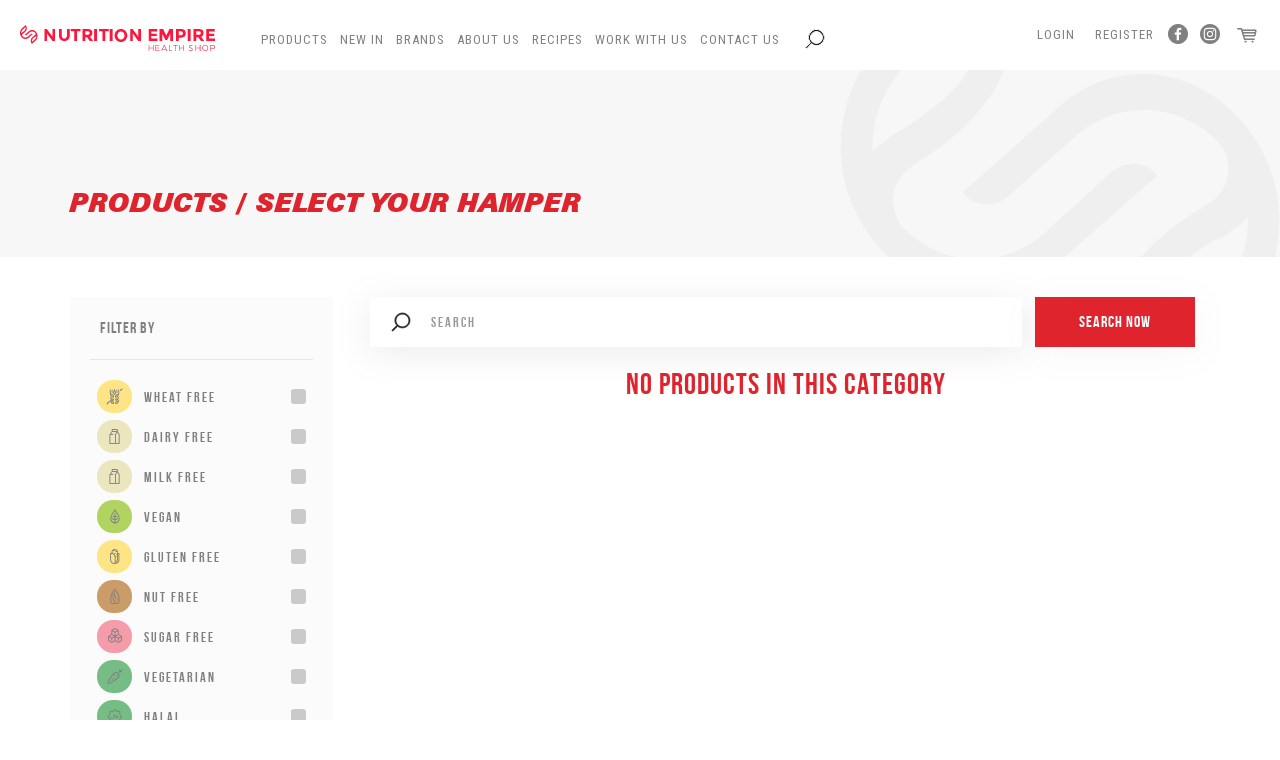

--- FILE ---
content_type: text/html; charset=utf-8
request_url: https://nutritionempire.net/en/products/select-your-hamper
body_size: 36161
content:


<html lang="en">

<head>
    <!-- meta -->
    <meta charset="utf-8" /><meta http-equiv="X-UA-Compatible" content="IE=edge,chrome=1" /><meta http-equiv="Content-Type" content="text/html; charset=iso-8859-1" /><meta name="viewport" content="width=device-width, initial-scale=1, maximum-scale=1, user-scalable=0" /><title>
	Products
</title><meta property = 'og:image' content = 'http://nutritionempire.net/loadimage/BA2F7E01-C681-479E-9F5D-405BFC48F1C6' />

    <!-- style -->
    <link href="https://fonts.googleapis.com/css?family=Roboto+Condensed" rel="stylesheet" /><link href="//maxcdn.bootstrapcdn.com/bootstrap/3.3.6/css/bootstrap.min.css" rel="stylesheet" integrity="sha256-7s5uDGW3AHqw6xtJmNNtr+OBRJUlgkNJEo78P4b0yRw= sha512-nNo+yCHEyn0smMxSswnf/OnX6/KwJuZTlNZBjauKhTK0c+zT+q5JOCx0UFhXQ6rJR9jg6Es8gPuD2uZcYDLqSw==" crossorigin="anonymous" /><link href="//cdnjs.cloudflare.com/ajax/libs/slick-carousel/1.6.0/slick.min.css" rel="stylesheet" /><link href="//cdnjs.cloudflare.com/ajax/libs/toastr.js/2.1.3/toastr.min.css" rel="stylesheet" /><link href="../../assets/fonts/fontello/css/fontello.css" rel="stylesheet" /><link href="../../assets/css/site.css?v=10" rel="stylesheet" /><link rel="apple-touch-icon" sizes="57x57" href="../../assets/fav/apple-icon-57x57.png" /><link rel="apple-touch-icon" sizes="60x60" href="../../assets/fav/apple-icon-60x60.png" /><link rel="apple-touch-icon" sizes="72x72" href="../../assets/fav/apple-icon-72x72.png" /><link rel="apple-touch-icon" sizes="76x76" href="../../assets/fav/apple-icon-76x76.png" /><link rel="apple-touch-icon" sizes="114x114" href="../../assets/fav/apple-icon-114x114.png" /><link rel="apple-touch-icon" sizes="120x120" href="../../assets/fav/apple-icon-120x120.png" /><link rel="apple-touch-icon" sizes="144x144" href="../../assets/fav/apple-icon-144x144.png" /><link rel="apple-touch-icon" sizes="152x152" href="../../assets/fav/apple-icon-152x152.png" /><link rel="apple-touch-icon" sizes="180x180" href="../../assets/fav/apple-icon-180x180.png" /><link rel="icon" type="image/png" sizes="192x192" href="../../assets/fav/android-icon-192x192.png" /><link rel="icon" type="image/png" sizes="32x32" href="../../assets/fav/favicon-32x32.png" /><link rel="icon" type="image/png" sizes="96x96" href="../../assets/fav/favicon-96x96.png" /><link rel="icon" type="image/png" sizes="16x16" href="../../assets/fav/favicon-16x16.png" /><link rel="manifest" href="../../assets/fav/manifest.json" /><meta name="msapplication-TileColor" content="#ffffff" /><meta name="msapplication-TileImage" content="~/assets/fav/ms-icon-144x144.png" /><meta name="theme-color" content="#ffffff" />

    <!-- Google Tag Manager -->
    <script>(function (w, d, s, l, i) {
            w[l] = w[l] || []; w[l].push({
                'gtm.start':
                    new Date().getTime(), event: 'gtm.js'
            }); var f = d.getElementsByTagName(s)[0],
                j = d.createElement(s), dl = l != 'dataLayer' ? '&l=' + l : ''; j.async = true; j.src =
                    'https://www.googletagmanager.com/gtm.js?id=' + i + dl; f.parentNode.insertBefore(j, f);
        })(window, document, 'script', 'dataLayer','GTM-57TWFHP');</script>
    <!-- End Google Tag Manager -->

    
</head>

<body>
    <!-- Google Tag Manager (noscript) -->
    <noscript>
        <iframe src="https://www.googletagmanager.com/ns.html?id=GTM-57TWFHP"
            height="0" width="0" style="display: none; visibility: hidden"></iframe>
    </noscript>
    <!-- End Google Tag Manager (noscript) -->
    
    <div id="fb-root"></div>

    <script>(function (d, s, id) {
            var js, fjs = d.getElementsByTagName(s)[0];
            if (d.getElementById(id)) return;
            js = d.createElement(s); js.id = id;
            js.src = 'https://connect.facebook.net/en_US/sdk/xfbml.customerchat.js#xfbml=1&version=v2.12&autoLogAppEvents=1';
            fjs.parentNode.insertBefore(js, fjs);
        }(document, 'script', 'facebook-jssdk'));</script>

    <div class="fb-customerchat"
        page_id="174441819237463">
    </div>
    

    <form name="aspnetForm" method="post" action="./select-your-hamper" onsubmit="javascript:return WebForm_OnSubmit();" id="aspnetForm">
<div>
<input type="hidden" name="__EVENTTARGET" id="__EVENTTARGET" value="" />
<input type="hidden" name="__EVENTARGUMENT" id="__EVENTARGUMENT" value="" />
<input type="hidden" name="__VIEWSTATE" id="__VIEWSTATE" value="/[base64]/////w9kZGQCCw8PFgQeCmx2UHJvZHVjdHNmHwNoZGQYCAVIY3RsMDAkUHJvZHVjdHNCeUNhdGVnb3J5SG90UHJvZHVjdCRsdlByb2R1Y3RzQnlDYXRlZ29yeSRjdHJsMCRsdkZyZWVGcm9tDxQrAA5kZGRkZGRkPCsABAACBGRkZGYC/////w9kBSBjdGwwMCRwbGFjZWhvbGRlckJvZHkkbHZQcm9kdWN0cw9nZAVIY3RsMDAkUHJvZHVjdHNCeUNhdGVnb3J5SG90UHJvZHVjdCRsdlByb2R1Y3RzQnlDYXRlZ29yeSRjdHJsMyRsdkZyZWVGcm9tDxQrAA5kZGRkZGRkFCsAA2RkZAIDZGRkZgL/////D2QFSGN0bDAwJFByb2R1Y3RzQnlDYXRlZ29yeUhvdFByb2R1Y3QkbHZQcm9kdWN0c0J5Q2F0ZWdvcnkkY3RybDQkbHZGcmVlRnJvbQ8UKwAOZGRkZGRkZBQrAAFkAgFkZGRmAv////8PZAU3Y3RsMDAkUHJvZHVjdHNCeUNhdGVnb3J5SG90UHJvZHVjdCRsdlByb2R1Y3RzQnlDYXRlZ29yeQ8UKwAOZGRkZGRkZDwrAAUAAgVkZGRmAv////8PZAUdY3RsMDAkb2ZmZXJzTWVudSRsdk9mZmVyc01lbnUPPCsADgMIZgxmDQL/////D2QFSGN0bDAwJFByb2R1Y3RzQnlDYXRlZ29yeUhvdFByb2R1Y3QkbHZQcm9kdWN0c0J5Q2F0ZWdvcnkkY3RybDEkbHZGcmVlRnJvbQ8UKwAOZGRkZGRkZBQrAAJkZAICZGRkZgL/////D2QFSGN0bDAwJFByb2R1Y3RzQnlDYXRlZ29yeUhvdFByb2R1Y3QkbHZQcm9kdWN0c0J5Q2F0ZWdvcnkkY3RybDIkbHZGcmVlRnJvbQ8UKwAOZGRkZGRkZBQrAANkZGQCA2RkZGYC/////w9k/ECfxGJPLDw18LOhjWH1dR5QC1QmBotH1tw/VaN/7m8=" />
</div>

<script type="text/javascript">
//<![CDATA[
var theForm = document.forms['aspnetForm'];
if (!theForm) {
    theForm = document.aspnetForm;
}
function __doPostBack(eventTarget, eventArgument) {
    if (!theForm.onsubmit || (theForm.onsubmit() != false)) {
        theForm.__EVENTTARGET.value = eventTarget;
        theForm.__EVENTARGUMENT.value = eventArgument;
        theForm.submit();
    }
}
//]]>
</script>


<script src="/WebResource.axd?d=_tdTaps4e4x2p7O9Yv5ARqX4Ju6tiYlWozpvNxD9EtGv1ib3A_qvgsJkP2I2jcrX4_coQOjhmNR4_t554bic2fP7tYK9nTUlp78bnxMJB6g1&amp;t=636850502713153573" type="text/javascript"></script>


<script src="/WebResource.axd?d=xuk2YdRbhdNNM8vPQM3F9ObjrddH0ZDZnp0QCyBu029OlzWEkrj3IC-U4M_OG87Zn2Y8FG1VcBZ5P0DMS6qL_Ogz287dCO5y-XCQjhy_poE1&amp;t=636850502713153573" type="text/javascript"></script>
<script type="text/javascript">
//<![CDATA[
function WebForm_OnSubmit() {
if (typeof(ValidatorOnSubmit) == "function" && ValidatorOnSubmit() == false) return false;
return true;
}
//]]>
</script>

<div>

	<input type="hidden" name="__VIEWSTATEGENERATOR" id="__VIEWSTATEGENERATOR" value="AA98EE0D" />
	<input type="hidden" name="__EVENTVALIDATION" id="__EVENTVALIDATION" value="/wEdABbSyJaXMsOreiOSMKNWbbH7TkHYhUIktncnmrMc/CTr7+/[base64]/Sr0TwqxfhknICzE8N3p9dBoYsm7sGZ1TBLUG5ER6EOXrQPqLD9yiO5t+Up6v3HszBqsWQL0tgfRe7hFHBrAD0mS0R+YwZfctcr0ai72KXoFTElaf3UCk+BLdbuvg43Gev2PUjogu3S8pWYO1BhvsosazapYPX/aLs6UoIfSQGH2gYDgRdafVFyO0cCPrpER53fgJQ2eTVPHA+oa1u1PXLlenvTuVEwujrUbhMtlJv1efLA6Juo=" />
</div>
        <section class="header-space"></section>

        <section class="header">
            <nav class="navbar navbar-default">
                <a href="/en/home" style="float: left;">
                    <img class="logo" src="/assets/img/logo-full.svg" /></a>

                <div class="navbar-header">
                    
                    <button type="button" onclick="hideProdMenu()" class="navbar-toggle collapsed" data-toggle="collapse" data-target="#main-nav" aria-expanded="false">
                        <span class="sr-only">Toggle Navigation Menu</span>
                        <span class="icon-menu"></span>
                    </button>
                </div>

                
                <div class="collapse navbar-collapse" id="main-nav">
                    <ul class="nav navbar-nav navbar-left navbar-menu products-nav" role="menu">
                        <li><a id="productTab" href="#" onclick="toggleMenu()">Products</a></li>
                        
    

                    </ul>
                    <ul class='nav navbar-nav navbar-left navbar-menu' role='menu'><li class=''><a href="https://nutritionempire.net/en/brands">Brands</a></li><li class=''><a href="https://nutritionempire.net/en/about-us">About Us</a></li><li class=''><a href="https://nutritionempire.net/en/recipes">Recipes</a></li><li class=''><a href="https://nutritionempire.net/en/work-with-us">Work With Us</a></li><li class=''><a href="https://nutritionempire.net/en/contact-us">Contact Us</a></li></ul>
                    <ul class="nav navbar-nav navbar-left navbar-menu" id="searchDropdown" role="menu">

                        <li class="hidden-xs hidden-sm search-nav-main dropdown">
                            <a href="/en/search-results?query={'IsPoyc':false,'Name':'','Tags':[],'CategoryName':''}"><i class="icon-search"></i></a>

                            

                        </li>
                    </ul>
                </div>

                
                <div class="account-nav" id="account-nav">
                    
                    <div class="left hidden-lg hidden-md hidden-xl  dropdown">
                        <a href="/en/search-results?query={'IsPoyc':false,'Name':'','Tags':[],'CategoryName':''}"><i class="icon-search"></i></a>

                        
                    </div>
                    
                    <div class="right">
                        

    <a href='/en/login'>Login</a>
    <a href='/en/register-account'>Register</a>
    <div class="social">
        <a href="https://www.facebook.com/NutritionEmpire" target="_blank" class="icon-facebook"></a>
        <a href="https://www.facebook.com/NutritionEmpire" target="_blank" class="icon-instagram"></a>
    </div>






                        

<a href='/en/cart/view' class="icon-basket"></a>
<small></small>
                    </div>
                </div>
            </nav>
        </section>

        
        <section class="products-menu" id="productsMenu" style="display: none;">
            <div class="container-fluid">
                <div class="row">
                    
                    <div class=" col-md-8 col-sm-12">
                        <div class="section-categories">

                            <span class="hidden-sm hidden-xs">Sports Nutrition Products</span>
                            <a class="hidden-md hidden-lg" href="#" onclick="backProdMenu()"><span id="phCatName">Sports Nutrition Products</span></a>

                            <hr />
                            <div class="wrapper">
                                <div class="product-level-menu-wrapper" id="lvl1">
                                    <ul><li><a href="https://nutritionempire.net/en/products/amazing-discounts">AMAZING DISCOUNTS</a></li><li class='sub'><span class='a sub-category' href='http://nutritionempire.net/en/products/bpa-free'>BOTTLES / CUPS / INFUSERS / LUNCH BOXES<i class='icon-right-dir'></i></span><ul><li><a href="https://nutritionempire.net/en/products/bottles">BOTTLES</a></li><li><a href="https://nutritionempire.net/en/products/espresso-cups">ESPRESSO CUPS</a></li><li><a href="https://nutritionempire.net/en/products/infusers">INFUSERS</a></li><li><a href="https://nutritionempire.net/en/products/lunch-boxes">LUNCH BOXES</a></li><li><a href="https://nutritionempire.net/en/products/travel-mugs">TRAVEL MUGS</a></li></ul></li><li><a href="https://nutritionempire.net/en/products/bundles">BUNDLES</a></li><li><a href="https://nutritionempire.net/en/products/buy-in-bulk">BUY IN BULK</a></li><li><a href="https://nutritionempire.net/en/products/cbd-drops-and-spray">CBD DROPS & SPRAY</a></li><li class='sub'><span class='a sub-category' href='http://nutritionempire.net/en/products/chilled-frozen'>CHILLED & FROZEN<i class='icon-right-dir'></i></span><ul><li><a href="https://nutritionempire.net/en/products/butter">BUTTER</a></li><li><a href="https://nutritionempire.net/en/products/cheese">CHEESE </a></li><li><a href="https://nutritionempire.net/en/products/dips-chilled-and-frozen">DIPS </a></li><li><a href="https://nutritionempire.net/en/products/drinks-(chilled-and-frozen-category)">DRINKS </a></li><li><a href="https://nutritionempire.net/en/products/egg-whites">EGG WHITES</a></li><li><a href="https://nutritionempire.net/en/products/frozen-fruit">FROZEN FRUIT</a></li><li><a href="https://nutritionempire.net/en/products/chilled-frozen-gluten-lactose-free">GLUTEN & LACTOSE FREE</a></li><li><a href="https://nutritionempire.net/en/products/ice-cream">ICE CREAM</a></li><li><a href="https://nutritionempire.net/en/products/chilled-frozen-organic">ORGANIC PRODUCTS </a></li><li><a href="https://nutritionempire.net/en/products/others-chilled-and-frozen">OTHERS </a></li><li><a href="https://nutritionempire.net/en/products/vegan">VEGAN</a></li><li><a href="https://nutritionempire.net/en/products/yogurts-and-kefir">YOGURTS & KEFIR</a></li></ul></li><li><a href="https://nutritionempire.net/en/products/christmas">CHRISTMAS</a></li><li class='sub'><span class='a sub-category' href='http://nutritionempire.net/en/products/coffee'>COFFEE & COFFEE SUBSTITUTE <i class='icon-right-dir'></i></span><ul><li><a href="https://nutritionempire.net/en/products/barley-cup">BARLEY CUP</a></li><li><a href="https://nutritionempire.net/en/products/bouillon">BOUILLON</a></li><li><a href="https://nutritionempire.net/en/products/cappuccino">CAPPUCCINO</a></li><li><a href="https://nutritionempire.net/en/products/carob">CAROB</a></li><li><a href="https://nutritionempire.net/en/products/chicory">CHICORY</a></li><li><a href="https://nutritionempire.net/en/products/coffee-and-organic-coffee">COFFEE & ORGANIC COFFEE</a></li><li><a href="https://nutritionempire.net/en/products/dandelion-coffee">DANDELION COFFEE</a></li><li><a href="https://nutritionempire.net/en/products/decafinated-coffee">DECAFINATED COFFEE</a></li><li><a href="https://nutritionempire.net/en/products/espresso">ESPRESSO</a></li><li><a href="https://nutritionempire.net/en/products/flavoured-coffee">FLAVOURED COFFEE</a></li><li><a href="https://nutritionempire.net/en/products/hot-chocolate-subs">HOT CHOCOLATE </a></li><li><a href="https://nutritionempire.net/en/products/latte">LATTE</a></li><li><a href="https://nutritionempire.net/en/products/rosted-spelt">ROSTED SPELT</a></li></ul></li><li><a href="https://nutritionempire.net/en/products/dark-chocolate">DARK CHOCOLATE</a></li><li class='sub'><span class='a sub-category' href='http://nutritionempire.net/en/products/food-drink'>FOOD & DRINK<i class='icon-right-dir'></i></span><ul><li><a href="https://nutritionempire.net/en/products/baby-toddler-meals">BABY & TODDLER MEALS</a></li><li class='sub'><span class='a sub-category' href='http://nutritionempire.net/en/products/baking'>BAKING<i class='icon-right-dir'></i></span><ul><li><a href="https://nutritionempire.net/en/products/baking-mixes">BAKING MIXES</a></li><li><a href="https://nutritionempire.net/en/products/chocolate-baking">CHOCOLATE </a></li><li><a href="https://nutritionempire.net/en/products/flour">FLOUR </a></li><li><a href="https://nutritionempire.net/en/products/sugar-sweetners-alternatives">SUGAR, SWEETNERS & ALTERNATIVES</a></li></ul></li><li><a href="https://nutritionempire.net/en/products/biscuits-cookies-wafers">BISCUITS, COOKIES & WAFERS</a></li><li><a href="https://nutritionempire.net/en/products/breads">BREAD </a></li><li class='sub'><span class='a sub-category' href='http://nutritionempire.net/en/products/breakfast-cereals'>BREAKFAST CEREALS <i class='icon-right-dir'></i></span><ul><li><a href="https://nutritionempire.net/en/products/baby-cereal">BABY CEREAL</a></li><li><a href="https://nutritionempire.net/en/products/breakfast-sprinkles">BREAKFAST SPRINKLES</a></li><li><a href="https://nutritionempire.net/en/products/cereals-and-cereal-bars">CEREALS AND CEREAL BARS</a></li><li><a href="https://nutritionempire.net/en/products/croissant">CROISSANT</a></li><li><a href="https://nutritionempire.net/en/products/granola">GRANOLA</a></li><li><a href="https://nutritionempire.net/en/products/muesli">MUESLI</a></li><li><a href="https://nutritionempire.net/en/products/oats-porridge">OATS & PORRIDGE</a></li></ul></li><li><a href="https://nutritionempire.net/en/products/buy-in-bulk">BUY IN BULK</a></li><li><a href="https://nutritionempire.net/en/products/cakes">CAKES</a></li><li><a href="https://nutritionempire.net/en/products/chocolate-food-drink">CHOCOLATE </a></li><li class='sub'><span class='a sub-category' href='http://nutritionempire.net/en/products/coconut-products'>COCONUT PRODUCTS<i class='icon-right-dir'></i></span><ul><li><a href="https://nutritionempire.net/en/products/coconut-amino-sauce">COCONUT AMINO SAUCE</a></li><li><a href="https://nutritionempire.net/en/products/coconut-butter">COCONUT BUTTER</a></li><li><a href="https://nutritionempire.net/en/products/coconut-chips">COCONUT CHIPS</a></li><li><a href="https://nutritionempire.net/en/products/coconut-cream">COCONUT CREAM</a></li><li><a href="https://nutritionempire.net/en/products/coconut-flour">COCONUT FLOUR</a></li><li><a href="https://nutritionempire.net/en/products/coconut-jam">COCONUT JAM</a></li><li><a href="https://nutritionempire.net/en/products/coconut-milk">COCONUT MILK</a></li><li><a href="https://nutritionempire.net/en/products/coconut-oil">COCONUT OIL</a></li><li><a href="https://nutritionempire.net/en/products/coconut-sugar">COCONUT SUGAR</a></li><li><a href="https://nutritionempire.net/en/products/coconut-water">COCONUT WATER</a></li><li><a href="https://nutritionempire.net/en/products/dessicated-coconut">DESSICATED COCONUT</a></li></ul></li><li><a href="https://nutritionempire.net/en/products/sauces">CONDIMENTS & SAUCES</a></li><li class='sub'><span class='a sub-category' href='http://nutritionempire.net/en/products/cooking'>COOKING <i class='icon-right-dir'></i></span><ul><li><a href="https://nutritionempire.net/en/products/apple-cider-vinegar-food-drink">APPLE CIDER VINEGAR </a></li><li><a href="https://nutritionempire.net/en/products/cooking-oils">COOKING OILS</a></li><li><a href="https://nutritionempire.net/en/products/cooking-products">COOKING PRODUCTS </a></li><li><a href="https://nutritionempire.net/en/products/gravy-stock">GRAVY & STOCK</a></li><li><a href="https://nutritionempire.net/en/products/herbs-seasoning-spices">HERBS, SEASONING & SPICES</a></li><li><a href="https://nutritionempire.net/en/products/soup">SOUP</a></li><li><a href="https://nutritionempire.net/en/products/soya-products">SOYA PRODUCTS</a></li></ul></li><li><a href="https://nutritionempire.net/en/products/desserts">DESSERTS</a></li><li class='sub'><span class='a sub-category' href='http://nutritionempire.net/en/products/dried-fruit-nuts-seeds'>DRIED FRUIT, LENTILS , LEGUMES , NUTS & SEEDS<i class='icon-right-dir'></i></span><ul><li><a href="https://nutritionempire.net/en/products/dried-fruit">DRIED FRUIT</a></li><li><a href="https://nutritionempire.net/en/products/legumes">LEGUMES</a></li><li><a href="https://nutritionempire.net/en/products/lentils">LENTILS </a></li><li><a href="https://nutritionempire.net/en/products/mixes">MIXES</a></li><li><a href="https://nutritionempire.net/en/products/nuts">NUTS</a></li><li><a href="https://nutritionempire.net/en/products/organic-dried-fruit">ORGANIC DRIED FRUIT</a></li><li><a href="https://nutritionempire.net/en/products/organic-legumes">ORGANIC LEGUMES</a></li><li><a href="https://nutritionempire.net/en/products/organic-lentils">ORGANIC LENTILS</a></li><li><a href="https://nutritionempire.net/en/products/organic-nuts">ORGANIC NUTS</a></li><li><a href="https://nutritionempire.net/en/products/organic-seeds">ORGANIC SEEDS</a></li><li><a href="https://nutritionempire.net/en/products/seeds">SEEDS</a></li><li><a href="https://nutritionempire.net/en/products/tiger-nuts-chufa">TIGER NUTS / CHUFA</a></li></ul></li><li class='sub'><span class='a sub-category' href='http://nutritionempire.net/en/products/drinks-food-drink-category'>DRINKS <i class='icon-right-dir'></i></span><ul><li><a href="https://nutritionempire.net/en/products/collagen-drinks">COLLAGEN DRINKS</a></li><li><a href="https://nutritionempire.net/en/products/energy-drinks">ENERGY DRINKS</a></li><li><a href="https://nutritionempire.net/en/products/flavour-your-drink">FLAVOUR YOUR DRINK</a></li><li><a href="https://nutritionempire.net/en/products/juices">JUICES</a></li><li><a href="https://nutritionempire.net/en/products/kefir">KEFIR</a></li><li><a href="https://nutritionempire.net/en/products/kombucha-food-and-drink-category">KOMBUCHA </a></li><li><a href="https://nutritionempire.net/en/products/other-drinks">OTHER DRINKS</a></li><li><a href="https://nutritionempire.net/en/products/protein-drinks">PROTEIN DRINKS</a></li><li><a href="https://nutritionempire.net/en/products/water">WATER</a></li><li><a href="https://nutritionempire.net/en/products/wine-and-beer">WINE & BEER</a></li></ul></li><li><a href="https://nutritionempire.net/en/products/healthy-cookies---bars">HEALTHY COOKIES & BARS</a></li><li class='sub'><span class='a sub-category' href='http://nutritionempire.net/en/products/honey-jams-spreads-syrups'>HONEY, JAMS, SPREADS & SYRUPS<i class='icon-right-dir'></i></span><ul><li><a href="https://nutritionempire.net/en/products/honey">HONEY</a></li><li><a href="https://nutritionempire.net/en/products/jams-chutneys">JAMS & CHUTNEYS</a></li><li><a href="https://nutritionempire.net/en/products/local-honey">LOCAL HONEY</a></li><li><a href="https://nutritionempire.net/en/products/manuka-honey">MANUKA HONEY</a></li><li><a href="https://nutritionempire.net/en/products/nut-butters">NUT BUTTERS</a></li><li><a href="https://nutritionempire.net/en/products/sauces-honey-jams-spreads-syrups">SAUCES </a></li><li><a href="https://nutritionempire.net/en/products/spreads">SPREADS</a></li><li><a href="https://nutritionempire.net/en/products/syrups">SYRUPS</a></li></ul></li><li><a href="https://nutritionempire.net/en/products/hot-chocolate">HOT CHOCOLATE</a></li><li><a href="https://nutritionempire.net/en/products/kefir">KEFIR</a></li><li><a href="https://nutritionempire.net/en/products/milk">MILK </a></li><li><a href="https://nutritionempire.net/en/products/muffins">MUFFINS</a></li><li class='sub'><span class='a sub-category' href='http://nutritionempire.net/en/products/pasta-rice-noodles-and-couscous'>PASTA, RICE, NOODLES & COUSCOUS<i class='icon-right-dir'></i></span><ul><li><a href="https://nutritionempire.net/en/products/couscous">COUSCOUS</a></li><li><a href="https://nutritionempire.net/en/products/low-calorie-pasta">LOW CALORIE PASTA</a></li><li><a href="https://nutritionempire.net/en/products/low-carb-pasta">LOW CARB PASTA</a></li><li><a href="https://nutritionempire.net/en/products/noodles">NOODLES</a></li><li><a href="https://nutritionempire.net/en/products/pasta-food-drink">PASTA </a></li><li><a href="https://nutritionempire.net/en/products/rice">RICE</a></li><li><a href="https://nutritionempire.net/en/products/veggie-pasta">VEGGIE PASTA</a></li></ul></li><li><a href="https://nutritionempire.net/en/products/pimp-my-salad">PIMP MY SALAD</a></li><li><a href="https://nutritionempire.net/en/products/pizza">PIZZA</a></li><li><a href="https://nutritionempire.net/en/products/powdered-peanut-butter">POWDERED PEANUT BUTTER</a></li><li><a href="https://nutritionempire.net/en/products/preserved-fruit-vegetable-food---drink">PRESERVED FRUIT & VEGETABLE </a></li><li class='sub'><span class='a sub-category' href='http://nutritionempire.net/en/products/pulses-grains'>PULSES , BEANS & GRAINS<i class='icon-right-dir'></i></span><ul><li><a href="https://nutritionempire.net/en/products/beans">BEANS</a></li><li><a href="https://nutritionempire.net/en/products/grains">GRAINS</a></li><li><a href="https://nutritionempire.net/en/products/pulses">PULSES</a></li></ul></li><li><a href="https://nutritionempire.net/en/products/ready-meals">READY MEALS</a></li><li><a href="https://nutritionempire.net/en/products/rice-cakes---crispbreads">RICE CAKES & CRISPBREADS</a></li><li class='sub'><span class='a sub-category' href='http://nutritionempire.net/en/products/snacks'>SNACKS <i class='icon-right-dir'></i></span><ul><li><a href="https://nutritionempire.net/en/products/cake-biscuits">CAKE & BISCUITS</a></li><li><a href="https://nutritionempire.net/en/products/jelly">JELLY</a></li><li><a href="https://nutritionempire.net/en/products/beef-jerky">JERKY </a></li><li><a href="https://nutritionempire.net/en/products/no-added-sugar-snacks">NO ADDED SUGAR SNACKS</a></li><li><a href="https://nutritionempire.net/en/products/raw-snacks">RAW SNACKS</a></li><li class='sub'><span class='a sub-category' href='http://nutritionempire.net/en/products/savoury-snacks'>SAVOURY SNACKS<i class='icon-right-dir'></i></span><ul><li><a href="https://nutritionempire.net/en/products/chips-and-crisps">CHIPS AND CRISPS</a></li><li><a href="https://nutritionempire.net/en/products/crackers-crispbreads">CRACKERS & CRISPBREADS </a></li></ul></li><li><a href="https://nutritionempire.net/en/products/snack-bars">SNACK BARS</a></li><li><a href="https://nutritionempire.net/en/products/sweet-snacks">SWEET SNACKS</a></li><li><a href="https://nutritionempire.net/en/products/chocolate-snacks">WAFERS & CHOCOLATE BARS </a></li></ul></li><li class='sub'><span class='a sub-category' href='http://nutritionempire.net/en/products/herbal-teas'>TEA'S<i class='icon-right-dir'></i></span><ul><li><a href="https://nutritionempire.net/en/products/cold-tea">COLD TEA</a></li><li><a href="https://nutritionempire.net/en/products/fruit-tea">FRUIT TEA</a></li><li><a href="https://nutritionempire.net/en/products/green-tea">GREEN TEA - HERBAL TEA'S</a></li><li><a href="https://nutritionempire.net/en/products/herbal-tea">HERBAL TEA</a></li><li><a href="https://nutritionempire.net/en/products/rooibos-tea">ROOIBOS TEA</a></li><li><a href="https://nutritionempire.net/en/products/slimming-tea">SLIMMING TEA- HERBAL TEA'S</a></li></ul></li><li><a href="https://nutritionempire.net/en/products/vegan-food">VEGAN FOOD</a></li><li><a href="https://nutritionempire.net/en/products/wraps-pitta-pizza-bases">WRAPS, PITTA, PIZZA BASES</a></li><li><a href="https://nutritionempire.net/en/products/zero-sauces-spreads-and-syrups">ZERO SAUCES, SPREADS & SYRUPS</a></li></ul></li><li><a href="https://nutritionempire.net/en/products/gift-vouchers">GIFT VOUCHERS</a></li><li><a href="https://nutritionempire.net/en/products/home-rapid-tests">HOME RAPID TESTS</a></li><li><a href="https://nutritionempire.net/en/products/hot-product">Hot Product</a></li><li class='sub'><span class='a sub-category' href='http://nutritionempire.net/en/products/household'>HOUSEHOLD<i class='icon-right-dir'></i></span><ul><li><a href="https://nutritionempire.net/en/products/air-purifiers">AIR PURIFIERS</a></li><li><a href="https://nutritionempire.net/en/products/cleaning">CLEANING</a></li><li><a href="https://nutritionempire.net/en/products/dishwashing">DISHWASHING</a></li><li><a href="https://nutritionempire.net/en/products/fruit-vegetable-wash">FRUIT & VEGETABLE WASH</a></li><li><a href="https://nutritionempire.net/en/products/fruit-vegetable-wash">FRUIT & VEGETABLE WASH</a></li><li><a href="https://nutritionempire.net/en/products/laundry">LAUNDRY</a></li><li><a href="https://nutritionempire.net/en/products/others">OTHERS</a></li><li><a href="https://nutritionempire.net/en/products/personal-care-household">PERSONAL CARE </a></li></ul></li><li class='sub'><span class='a sub-category' href='http://nutritionempire.net/en/products/keto'>KETO<i class='icon-right-dir'></i></span><ul><li><a href="https://nutritionempire.net/en/products/bars-keto">BARS </a></li><li><a href="https://nutritionempire.net/en/products/bread-keto">BREAD </a></li><li><a href="https://nutritionempire.net/en/products/cereal-keto">CEREAL </a></li><li><a href="https://nutritionempire.net/en/products/collagen-keto">COLLAGEN </a></li><li><a href="https://nutritionempire.net/en/products/cooking-oils-keto">COOKING OILS </a></li><li><a href="https://nutritionempire.net/en/products/drinks-keto">DRINKS </a></li><li><a href="https://nutritionempire.net/en/products/electrolytes-keto">ELECTROLYTES </a></li><li><a href="https://nutritionempire.net/en/products/flavoured-drops">FLAVOURED DROPS</a></li><li><a href="https://nutritionempire.net/en/products/flour-keto">FLOUR </a></li><li><a href="https://nutritionempire.net/en/products/ghee-butter">GHEE BUTTER</a></li><li><a href="https://nutritionempire.net/en/products/jams-syrups-and-spreads-keto">JAMS, SYRUPS & SPREADS </a></li><li><a href="https://nutritionempire.net/en/products/keto-strips">KETO STRIPS</a></li><li><a href="https://nutritionempire.net/en/products/mct-oil-keto">MCT OIL </a></li><li><a href="https://nutritionempire.net/en/products/pasta">PASTA</a></li><li><a href="https://nutritionempire.net/en/products/protein-shakes-keto">PROTEIN SHAKES </a></li><li><a href="https://nutritionempire.net/en/products/psyllium-husk">PSYLLIUM HUSK</a></li><li><a href="https://nutritionempire.net/en/products/snacks-keto">SNACKS </a></li><li><a href="https://nutritionempire.net/en/products/sugar-substitute-keto">SUGAR SUBSTITUTE </a></li><li><a href="https://nutritionempire.net/en/products/weight-loss-keto">WEIGHT LOSS </a></li></ul></li><li class='sub'><span class='a sub-category' href='http://nutritionempire.net/en/products/mother-baby'>MOTHER & BABY<i class='icon-right-dir'></i></span><ul><li><a href="https://nutritionempire.net/en/products/baby-food">BABY FOOD</a></li><li><a href="https://nutritionempire.net/en/products/baby-skin-care">BABY SKIN CARE</a></li><li><a href="https://nutritionempire.net/en/products/children">CHILDREN</a></li><li><a href="https://nutritionempire.net/en/products/mother-baby-gifts">MOTHER & BABY </a></li><li><a href="https://nutritionempire.net/en/products/mum-skin-care-toiletries">MUM SKIN CARE & TOILETRIES</a></li></ul></li><li><a href="https://nutritionempire.net/en/products/new-arrivals">NEW ARRIVALS</a></li><li><a href="https://nutritionempire.net/en/products/nutribullet">NUTRIBULLET</a></li><li class='sub'><span class='a sub-category' href='http://nutritionempire.net/en/products/organic-products'>ORGANIC PRODUCTS<i class='icon-right-dir'></i></span><ul><li><a href="https://nutritionempire.net/en/products/apple-cider-vinegar">APPLE CIDER VINEGAR</a></li><li><a href="https://nutritionempire.net/en/products/aromatherapy">AROMATHERAPY</a></li><li><a href="https://nutritionempire.net/en/products/biscuits-cakes-cookies-and-wafers">BISCUITS, CAKES, COOKIES & WAFERS</a></li><li><a href="https://nutritionempire.net/en/products/bread-wraps---pizza-bases-organic">BREAD, WRAPS & PIZZA BASES </a></li><li><a href="https://nutritionempire.net/en/products/breakfast-cereals">BREAKFAST CEREALS</a></li><li><a href="https://nutritionempire.net/en/products/cakes-organic">CAKES </a></li><li><a href="https://nutritionempire.net/en/products/cheese">CHEESE</a></li><li><a href="https://nutritionempire.net/en/products/chilled-frozen-organic">CHILLED & FROZEN </a></li><li><a href="https://nutritionempire.net/en/products/chocolate">CHOCOLATE</a></li><li><a href="https://nutritionempire.net/en/products/coconut-products-organic">COCONUT PRODUCTS </a></li><li><a href="https://nutritionempire.net/en/products/coffee-teas">COFFEE & TEAS</a></li><li><a href="https://nutritionempire.net/en/products/condiments-sauces-organic">CONDIMENTS & SAUCES </a></li><li><a href="https://nutritionempire.net/en/products/cooking-products-organic">COOKING PRODUCTS </a></li><li><a href="https://nutritionempire.net/en/products/crackers-rice-cakes-and-crispbreads-organic">CRACKERS, RICE CAKES & CRISPBREADS </a></li><li><a href="https://nutritionempire.net/en/products/dried-fruit">DRIED FRUIT</a></li><li><a href="https://nutritionempire.net/en/products/drinks-(organic-category)">DRINKS </a></li><li><a href="https://nutritionempire.net/en/products/home-baking">HOME BAKING</a></li><li class='sub'><span class='a sub-category' href='http://nutritionempire.net/en/products/milk'>MILK<i class='icon-right-dir'></i></span><ul><li><a href="https://nutritionempire.net/en/products/coconut-milk">COCONUT MILK</a></li><li><a href="https://nutritionempire.net/en/products/goats-milk">GOAT'S MILK</a></li><li><a href="https://nutritionempire.net/en/products/lacotse-free-milk">LACOTSE FREE MILK</a></li><li><a href="https://nutritionempire.net/en/products/nut-milk">NUT MILK</a></li><li><a href="https://nutritionempire.net/en/products/other-milk">OTHER MILK</a></li><li><a href="https://nutritionempire.net/en/products/rice-spelt-buckwheat-oat-milk">RICE, SPELT, BUCKWHEAT & OAT MILK</a></li><li><a href="https://nutritionempire.net/en/products/soya-milk">SOYA MILK</a></li></ul></li><li><a href="https://nutritionempire.net/en/products/nuts-seeds-grains-pulses">NUTS, SEEDS, GRAINS, PULSES, BEANS, LENTILS AND LEGUMES</a></li><li><a href="https://nutritionempire.net/en/products/organic-baby-toddler-meals">ORGANIC BABY & TODDLER MEALS</a></li><li><a href="https://nutritionempire.net/en/products/organic-teas">ORGANIC TEA'S</a></li><li><a href="https://nutritionempire.net/en/products/pasta">PASTA </a></li><li><a href="https://nutritionempire.net/en/products/personal-care-organic">PERSONAL CARE </a></li><li><a href="https://nutritionempire.net/en/products/preserved-fruit-vegetable">PRESERVED FRUIT & VEGETABLE</a></li><li><a href="https://nutritionempire.net/en/products/snacks">SNACKS </a></li><li><a href="https://nutritionempire.net/en/products/spreads-syrups-honey-and-jams">SPREADS, SYRUPS HONEY & JAMS </a></li><li><a href="https://nutritionempire.net/en/products/superfood-shakes">SUPERFOOD & SHAKES</a></li><li><a href="https://nutritionempire.net/en/products/vitamins-minerals">VITAMINS & MINERALS</a></li></ul></li><li><a href="https://nutritionempire.net/en/products/ort">ORTHOPEDIC SUPPORT</a></li><li class='sub'><span class='a sub-category' href='http://nutritionempire.net/en/products/personal-care'>PERSONAL CARE<i class='icon-right-dir'></i></span><ul><li class='sub'><span class='a sub-category' href='http://nutritionempire.net/en/products/aromatherapy-oils'>AROMATHERAPY <i class='icon-right-dir'></i></span><ul><li><a href="https://nutritionempire.net/en/products/aroma-balls">AROMA BALLS</a></li><li><a href="https://nutritionempire.net/en/products/base-oils">BASE OILS</a></li><li><a href="https://nutritionempire.net/en/products/diffusers">DIFFUSERS</a></li><li><a href="https://nutritionempire.net/en/products/essential-oils">ESSENTIAL OILS</a></li></ul></li><li><a href="https://nutritionempire.net/en/products/blood-pressure-monitor">BLOOD PRESSURE MONITOR</a></li><li><a href="https://nutritionempire.net/en/products/chest-rub">CHEST RUB</a></li><li><a href="https://nutritionempire.net/en/products/dental-health">DENTAL HEALTH</a></li><li><a href="https://nutritionempire.net/en/products/eye-products">EYE PRODUCTS</a></li><li class='sub'><span class='a sub-category' href='http://nutritionempire.net/en/products/feminine-hygiene'>FEMININE HYGIENE<i class='icon-right-dir'></i></span><ul><li><a href="https://nutritionempire.net/en/products/cup">CUP</a></li><li><a href="https://nutritionempire.net/en/products/intamate-wash">INTAMATE WASH</a></li><li><a href="https://nutritionempire.net/en/products/liners">LINERS</a></li><li><a href="https://nutritionempire.net/en/products/pads">PADS</a></li><li><a href="https://nutritionempire.net/en/products/tampons">TAMPONS</a></li><li><a href="https://nutritionempire.net/en/products/wipes">WIPES</a></li></ul></li><li><a href="https://nutritionempire.net/en/products/foot-care">FOOT CARE</a></li><li><a href="https://nutritionempire.net/en/products/for-him">FOR HIM</a></li><li class='sub'><span class='a sub-category' href='http://nutritionempire.net/en/products/hair-care'>HAIR CARE<i class='icon-right-dir'></i></span><ul><li><a href="https://nutritionempire.net/en/products/hair-oil">HAIR OIL</a></li><li><a href="https://nutritionempire.net/en/products/others-hair">OTHERS </a></li><li><a href="https://nutritionempire.net/en/products/shampoo-conditioner">SHAMPOO & CONDITIONER</a></li></ul></li><li><a href="https://nutritionempire.net/en/products/hair-removal">HAIR REMOVAL</a></li><li><a href="https://nutritionempire.net/en/products/hand-balm">HAND BALM</a></li><li><a href="https://nutritionempire.net/en/products/hand-sanitizer">HAND SANITIZER</a></li><li><a href="https://nutritionempire.net/en/products/lip-balms">LIP BALMS</a></li><li><a href="https://nutritionempire.net/en/products/masks">MASKS</a></li><li><a href="https://nutritionempire.net/en/products/muscle-rub">MUSCLE RUB</a></li><li><a href="https://nutritionempire.net/en/products/nasal-spray">NASAL SPRAY</a></li><li><a href="https://nutritionempire.net/en/products/night-balm">NIGHT BALM</a></li><li><a href="https://nutritionempire.net/en/products/pain-relief">PAIN RELIEF</a></li><li class='sub'><span class='a sub-category' href='http://nutritionempire.net/en/products/skin-care'>SKIN & BODY CARE<i class='icon-right-dir'></i></span><ul><li><a href="https://nutritionempire.net/en/products/body-care">BODY CARE</a></li><li><a href="https://nutritionempire.net/en/products/castor-oil">CASTOR OIL</a></li><li><a href="https://nutritionempire.net/en/products/deodorants">DEODORANTS </a></li><li><a href="https://nutritionempire.net/en/products/facial">FACIAL </a></li><li><a href="https://nutritionempire.net/en/products/mum-baby-kids">MUM, BABY & KIDS</a></li><li><a href="https://nutritionempire.net/en/products/stretch-marks-and-cellulite">STRETCH MARKS AND CELLULITE </a></li><li><a href="https://nutritionempire.net/en/products/sun-cream">SUN CREAM</a></li><li><a href="https://nutritionempire.net/en/products/toilet-paper">TOILET PAPER</a></li><li><a href="https://nutritionempire.net/en/products/wipes">WIPES</a></li></ul></li><li><a href="https://nutritionempire.net/en/products/throat-comfort">THROAT COMFORT</a></li><li class='sub'><span class='a sub-category' href='http://nutritionempire.net/en/products/washing-bathing'>WASHING & BATHING<i class='icon-right-dir'></i></span><ul><li><a href="https://nutritionempire.net/en/products/bath-oil">BATH OIL</a></li><li><a href="https://nutritionempire.net/en/products/bath-salts">BATH SALTS</a></li><li><a href="https://nutritionempire.net/en/products/bath-soaps">BATH SOAP</a></li><li><a href="https://nutritionempire.net/en/products/body-scrubs">BODY SCRUBS</a></li><li><a href="https://nutritionempire.net/en/products/body-wash">BODY WASH</a></li><li><a href="https://nutritionempire.net/en/products/facial-cleansers-toners">FACIAL CLEANSERS & TONERS</a></li><li><a href="https://nutritionempire.net/en/products/handwash">HANDWASH</a></li><li><a href="https://nutritionempire.net/en/products/loofah-and-gel-gloves">LOOFAH & GEL GLOVES</a></li></ul></li></ul></li><li class='sub'><span class='a sub-category' href='http://nutritionempire.net/en/products/pet-health'>PET HEALTH<i class='icon-right-dir'></i></span><ul><li><a href="https://nutritionempire.net/en/products/cat-food">CAT FOOD</a></li><li><a href="https://nutritionempire.net/en/products/collodial-silver-pets">COLLODIAL SILVER </a></li><li><a href="https://nutritionempire.net/en/products/dog-food">DOG FOOD</a></li></ul></li><li class='sub'><span class='a sub-category' href='http://nutritionempire.net/en/products/poyc-scheme-gluten-free-items'>POYC SCHEME | GLUTEN FREE ITEMS<i class='icon-right-dir'></i></span><ul><li><a href="https://nutritionempire.net/en/products/biscuits-cakes-cookies-muffins">BISCUITS, CAKES, COOKIES & MUFFINS</a></li><li><a href="https://nutritionempire.net/en/products/cereals-and-cereal-bars-poyc">CEREALS & CEREAL BARS </a></li><li><a href="https://nutritionempire.net/en/products/crackers">CRACKERS</a></li><li><a href="https://nutritionempire.net/en/products/frozen-products">FROZEN PRODUCTS</a></li><li><a href="https://nutritionempire.net/en/products/gf-bread">GF BREAD </a></li><li><a href="https://nutritionempire.net/en/products/pizza">GF PIZZA</a></li><li><a href="https://nutritionempire.net/en/products/gf-wrap-pitta-pizza">GF WRAPS , PITTA , PIZZA BASES</a></li><li class='sub'><span class='a sub-category' href='http://nutritionempire.net/en/products/mixes-others'>MIXES & OTHERS<i class='icon-right-dir'></i></span><ul><li><a href="https://nutritionempire.net/en/products/flour">FLOUR </a></li><li><a href="https://nutritionempire.net/en/products/herbs-spices-seasoning-vinegar">HERBS,SPICES,SEASONING , VINEGAR</a></li></ul></li><li><a href="https://nutritionempire.net/en/products/panettoncino-panettone-pandoro">PANETTONCINO, PANETTONE & PANDORO</a></li><li><a href="https://nutritionempire.net/en/products/pasta">PASTA </a></li><li><a href="https://nutritionempire.net/en/products/rice-cakes-crackers-and-crispbreads-poyc">RICE CAKES, CRACKERS & CRISPBREADS </a></li><li><a href="https://nutritionempire.net/en/products/soup-poyc">SOUP </a></li></ul></li><li class='sub'><span class='a sub-category' href='http://nutritionempire.net/en/products/reading-glasses'>READING GLASSES<i class='icon-right-dir'></i></span><ul><li><a href="https://nutritionempire.net/en/products/100">+1.00</a></li><li><a href="https://nutritionempire.net/en/products/150">+1.50</a></li><li><a href="https://nutritionempire.net/en/products/200">+2.00</a></li><li><a href="https://nutritionempire.net/en/products/250">+2.50</a></li><li><a href="https://nutritionempire.net/en/products/300">+3.00</a></li><li><a href="https://nutritionempire.net/en/products/350">+3.50</a></li></ul></li><li class='sub'><span class='a sub-category' href='http://nutritionempire.net/en/products/salter-scales'>SALTER SCALES<i class='icon-right-dir'></i></span><ul><li><a href="https://nutritionempire.net/en/products/bathroom-scales">BATHROOM SCALES</a></li><li><a href="https://nutritionempire.net/en/products/kitchen-scales">KITCHEN SCALES</a></li></ul></li><li><a href="https://nutritionempire.net/en/products/sea-vegetables">SEA VEGETABLES </a></li><li class='sub'><span class='a sub-category' href='http://nutritionempire.net/en/products/sexual-health'>SEXUAL HEALTH<i class='icon-right-dir'></i></span><ul><li><a href="https://nutritionempire.net/en/products/condoms">CONDOMS</a></li><li><a href="https://nutritionempire.net/en/products/libido-enhancers">LIBIDO ENHANCERS</a></li><li><a href="https://nutritionempire.net/en/products/lubricants">LUBRICANTS & SPERMICIDES</a></li><li><a href="https://nutritionempire.net/en/products/pre-mature-ejaculation">PRE MATURE EJACULATION</a></li><li><a href="https://nutritionempire.net/en/products/sexual-enhancers">SEXUAL ENHANCERS</a></li></ul></li><li><a href="https://nutritionempire.net/en/products/special-offers">SPECIAL OFFERS</a></li><li class='sub'><span class='a sub-category' href='http://nutritionempire.net/en/products/sports-nutrition'>SPORTS NUTRITION<i class='icon-right-dir'></i></span><ul><li class='sub'><span class='a sub-category' href='http://nutritionempire.net/en/products/amino-acids'>AMINO ACIDS<i class='icon-right-dir'></i></span><ul><li><a href="https://nutritionempire.net/en/products/arginine">ARGININE</a></li><li><a href="https://nutritionempire.net/en/products/bcaas">BCAA'S</a></li><li><a href="https://nutritionempire.net/en/products/beta-alanine">BETA ALANINE</a></li><li><a href="https://nutritionempire.net/en/products/d-aspartic-acid-daa">D-ASPARTIC ACID </a></li><li><a href="https://nutritionempire.net/en/products/eaa">EAAS</a></li><li><a href="https://nutritionempire.net/en/products/gaba">GABA</a></li><li><a href="https://nutritionempire.net/en/products/hmb">HMB</a></li><li><a href="https://nutritionempire.net/en/products/leucine">LEUCINE</a></li><li><a href="https://nutritionempire.net/en/products/liquid-amino">LIQUID AMINO</a></li></ul></li><li><a href="https://nutritionempire.net/en/products/bcaa">BCAA</a></li><li class='sub'><span class='a sub-category' href='http://nutritionempire.net/en/products/carbohydrates'>CARBOHYDRATES<i class='icon-right-dir'></i></span><ul><li><a href="https://nutritionempire.net/en/products/carbohydrates-powders">CARBOHYDRATES POWDERS</a></li><li><a href="https://nutritionempire.net/en/products/cream-of-rice">CREAM OF RICE</a></li><li><a href="https://nutritionempire.net/en/products/oats">OATS</a></li></ul></li><li><a href="https://nutritionempire.net/en/products/casein">CASEIN</a></li><li class='sub'><span class='a sub-category' href='http://nutritionempire.net/en/products/creatine'>CREATINE<i class='icon-right-dir'></i></span><ul><li><a href="https://nutritionempire.net/en/products/creatine-powder">CREATINE POWDER</a></li><li><a href="https://nutritionempire.net/en/products/creatine-tablets">CREATINE TABLETS</a></li></ul></li><li><a href="https://nutritionempire.net/en/products/diet-soup">DIET SOUP</a></li><li><a href="https://nutritionempire.net/en/products/energy-drinks">ENERGY DRINKS</a></li><li class='sub'><span class='a sub-category' href='http://nutritionempire.net/en/products/fat-loss-sports-nutrition'>FAT LOSS - SPORTS NUTRITION<i class='icon-right-dir'></i></span><ul><li><a href="https://nutritionempire.net/en/products/anti-cellulite-gel">ANTI-CELLULITE GEL </a></li><li><a href="https://nutritionempire.net/en/products/carb-fat-blocker">CARB - FAT BLOCKER</a></li><li><a href="https://nutritionempire.net/en/products/cla">CLA</a></li><li><a href="https://nutritionempire.net/en/products/fat-burners">FAT BURNERS</a></li><li><a href="https://nutritionempire.net/en/products/fat-burners-stimulant-free">FAT BURNERS STIMULANT FREE</a></li><li><a href="https://nutritionempire.net/en/products/l-carnitine">L-CARNITINE </a></li><li><a href="https://nutritionempire.net/en/products/mct-oil">MCT OIL</a></li><li><a href="https://nutritionempire.net/en/products/slender-shot">SLENDER SHOT</a></li><li><a href="https://nutritionempire.net/en/products/slimming-tea">SLIMMING TEA</a></li><li><a href="https://nutritionempire.net/en/products/water-loss">WATER LOSS</a></li></ul></li><li class='sub'><span class='a sub-category' href='http://nutritionempire.net/en/products/glutamine'>GLUTAMINE<i class='icon-right-dir'></i></span><ul><li><a href="https://nutritionempire.net/en/products/glutamine-powder">GLUTAMINE POWDER</a></li><li><a href="https://nutritionempire.net/en/products/glutamine-tablets">GLUTAMINE TABLETS</a></li></ul></li><li><a href="https://nutritionempire.net/en/products/intra-workouts">INTRA WORKOUTS</a></li><li><a href="https://nutritionempire.net/en/products/post-workouts">POST WORKOUTS</a></li><li><a href="https://nutritionempire.net/en/products/pre-workouts">PRE WORKOUTS</a></li><li><a href="https://nutritionempire.net/en/products/protein-and-vitamin-water">PROTEIN & VITAMIN WATER</a></li><li><a href="https://nutritionempire.net/en/products/protein-baguette">PROTEIN BAGUETTE</a></li><li><a href="https://nutritionempire.net/en/products/protein-bars-cookies-muffins-truffles-and-wafers">PROTEIN BARS, COOKIES, MUFFINS, TRUFFLES & WAFERS</a></li><li><a href="https://nutritionempire.net/en/products/protein-bread">PROTEIN BREAD</a></li><li><a href="https://nutritionempire.net/en/products/protein-ice-cream">PROTEIN ICE CREAM</a></li><li><a href="https://nutritionempire.net/en/products/protein-muesli-pancake-mix-waffle-mix-and-pizza-mix">PROTEIN MUESLI, PANCAKE MIX, WAFFLE MIX AND PIZZA MIX</a></li><li><a href="https://nutritionempire.net/en/products/protein-omelette">PROTEIN OMELETTE</a></li><li><a href="https://nutritionempire.net/en/products/protein-pasta-and-noodles">PROTEIN PASTA AND NOODLES</a></li><li><a href="https://nutritionempire.net/en/products/protein-pizza-base">PROTEIN PIZZA BASE</a></li><li class='sub'><span class='a sub-category' href='http://nutritionempire.net/en/products/protein-shakes'>PROTEIN SHAKES<i class='icon-right-dir'></i></span><ul><li><a href="https://nutritionempire.net/en/products/all-in-one-protein">ALL-IN-ONE PROTEIN</a></li><li><a href="https://nutritionempire.net/en/products/beef-protein">BEEF PROTEIN</a></li><li><a href="https://nutritionempire.net/en/products/casein-protein">CASEIN PROTEIN</a></li><li><a href="https://nutritionempire.net/en/products/diet-protein">DIET PROTEIN</a></li><li><a href="https://nutritionempire.net/en/products/egg-protein">EGG PROTEIN</a></li><li><a href="https://nutritionempire.net/en/products/mass-gainer">MASS GAINER</a></li><li><a href="https://nutritionempire.net/en/products/meal-replacement">MEAL REPLACEMENT</a></li><li><a href="https://nutritionempire.net/en/products/ready-to-drink">READY TO DRINK</a></li><li><a href="https://nutritionempire.net/en/products/vegan-protein">VEGAN / VEGETARIAN PROTEIN</a></li><li><a href="https://nutritionempire.net/en/products/whey-isolate">WHEY ISOLATE</a></li><li><a href="https://nutritionempire.net/en/products/whey-protein">WHEY PROTEIN</a></li></ul></li><li><a href="https://nutritionempire.net/en/products/protein-snack">PROTEIN SNACK</a></li><li><a href="https://nutritionempire.net/en/products/protein-soup">PROTEIN SOUP</a></li><li><a href="https://nutritionempire.net/en/products/protein-spreads">PROTEIN SPREADS</a></li><li><a href="https://nutritionempire.net/en/products/protein-wraps">PROTEIN WRAPS</a></li><li><a href="https://nutritionempire.net/en/products/recovery">RECOVERY</a></li><li><a href="https://nutritionempire.net/en/products/rtds">RTD'S</a></li><li class='sub'><span class='a sub-category' href='http://nutritionempire.net/en/products/sports-accessories'>SPORTS ACCESSORIES<i class='icon-right-dir'></i></span><ul><li><a href="https://nutritionempire.net/en/products/equipment">EQUIPMENT</a></li><li><a href="https://nutritionempire.net/en/products/gym-chalk">GYM CHALK</a></li><li><a href="https://nutritionempire.net/en/products/gym-gloves-lifting-straps-and-belts">GYM GLOVES, LIFTING STRAPS AND BELTS</a></li><li><a href="https://nutritionempire.net/en/products/meal-prep-bags">MEAL PREP BAGS</a></li><li><a href="https://nutritionempire.net/en/products/shakers">SHAKERS</a></li><li><a href="https://nutritionempire.net/en/products/water-bottles">WATER BOTTLES</a></li></ul></li><li><a href="https://nutritionempire.net/en/products/sports-gels">SPORTS GELS</a></li><li class='sub'><span class='a sub-category' href='http://nutritionempire.net/en/products/testosterone-boosters'>TESTOSTERONE BOOSTERS<i class='icon-right-dir'></i></span><ul><li><a href="https://nutritionempire.net/en/products/testosterone-capsules">TESTOSTERONE CAPSULES</a></li><li><a href="https://nutritionempire.net/en/products/testosterone-powder">TESTOSTERONE POWDER</a></li></ul></li><li><a href="https://nutritionempire.net/en/products/vegan-sports-nutrition">VEGAN SPORTS NUTRITION</a></li><li><a href="https://nutritionempire.net/en/products/vitamin-support">VITAMIN SUPPORT</a></li><li><a href="https://nutritionempire.net/en/products/weight-gain">WEIGHT GAIN</a></li></ul></li><li><a href="https://nutritionempire.net/en/products/sugar-substitute">SUGAR SUBSTITUTE </a></li><li><a href="https://nutritionempire.net/en/products/top-selling">Top Selling</a></li><li class='sub'><span class='a sub-category' href='http://nutritionempire.net/en/products/vitamins-supplements'>VITAMINS & SUPPLEMENTS<i class='icon-right-dir'></i></span><ul><li><a href="https://nutritionempire.net/en/products/bones-health">BONE HEALTH</a></li><li><a href="https://nutritionempire.net/en/products/fat-loss">FAT LOSS</a></li><li class='sub'><span class='a sub-category' href='http://nutritionempire.net/en/products/fish-oils-omega'>FISH OILS & OMEGA<i class='icon-right-dir'></i></span><ul><li><a href="https://nutritionempire.net/en/products/ala-alpha-lipoic-acid">ALA </a></li><li><a href="https://nutritionempire.net/en/products/cod-liver-oil">COD LIVER OIL</a></li><li><a href="https://nutritionempire.net/en/products/dha">DHA</a></li><li><a href="https://nutritionempire.net/en/products/evening-primrose-oil">EVENING PRIMROSE OIL - FISH OIL & OMEGA</a></li><li><a href="https://nutritionempire.net/en/products/flaxseed-oil">FLAXSEED OIL</a></li><li><a href="https://nutritionempire.net/en/products/kids-omega">KIDS OMEGA</a></li><li><a href="https://nutritionempire.net/en/products/krill-oil">KRILL OIL</a></li><li><a href="https://nutritionempire.net/en/products/marine-fish-oil">MARINE FISH OIL</a></li><li><a href="https://nutritionempire.net/en/products/omega-3-6-9">OMEGA 3, 6, 9</a></li><li><a href="https://nutritionempire.net/en/products/salmon-oil">SALMON OIL</a></li><li><a href="https://nutritionempire.net/en/products/sea-buckthorn-omega-7">SEA BUCKTHORN </a></li><li><a href="https://nutritionempire.net/en/products/star-flower">STAR FLOWER</a></li></ul></li><li class='sub'><span class='a sub-category' href='http://nutritionempire.net/en/products/herbal-liquids'>HERBAL LIQUIDS<i class='icon-right-dir'></i></span><ul><li><a href="https://nutritionempire.net/en/products/agnus-castus">AGNUS CASTUS</a></li><li><a href="https://nutritionempire.net/en/products/bilberry">BILBERRY</a></li><li><a href="https://nutritionempire.net/en/products/bronchial-formula">BRONCHIAL FORMULA</a></li><li><a href="https://nutritionempire.net/en/products/butchers-broom">BUTCHER'S BROOM</a></li><li><a href="https://nutritionempire.net/en/products/cats-claw">CAT'S CLAW</a></li><li><a href="https://nutritionempire.net/en/products/chamomile">CHAMOMILE</a></li><li><a href="https://nutritionempire.net/en/products/colloidal-silver">COLLOIDAL SILVER</a></li><li><a href="https://nutritionempire.net/en/products/colon-formula">COLON FORMULA</a></li><li><a href="https://nutritionempire.net/en/products/damiana-liquid">DAMIANA - LIQUID</a></li><li><a href="https://nutritionempire.net/en/products/dandelion-(liquid)">DANDELION </a></li><li><a href="https://nutritionempire.net/en/products/dong-quai">DONG QUAI</a></li><li><a href="https://nutritionempire.net/en/products/echinacea">ECHINACEA -LIQUID</a></li><li><a href="https://nutritionempire.net/en/products/elderberry">ELDERBERRY</a></li><li><a href="https://nutritionempire.net/en/products/eyebright">EYEBRIGHT</a></li><li><a href="https://nutritionempire.net/en/products/ginger-liquid">GINGER </a></li><li><a href="https://nutritionempire.net/en/products/ginkgo-biloba-(liquids)">GINKGO BILOBA </a></li><li><a href="https://nutritionempire.net/en/products/ginseng-liquid">GINSENG - LIQUID</a></li><li><a href="https://nutritionempire.net/en/products/gotu-kola">GOTU KOLA</a></li><li><a href="https://nutritionempire.net/en/products/green-tea">GREEN TEA</a></li><li><a href="https://nutritionempire.net/en/products/hawthorn-berry">HAWTHORN BERRY</a></li><li><a href="https://nutritionempire.net/en/products/horse-tail">HORSE TAIL</a></li><li><a href="https://nutritionempire.net/en/products/licorice">LICORICE</a></li><li><a href="https://nutritionempire.net/en/products/liquorice-root">LIQUORICE ROOT </a></li><li><a href="https://nutritionempire.net/en/products/maca-liquid">MACA - LIQUID</a></li><li><a href="https://nutritionempire.net/en/products/milk-thistle-liquid">MILK THISTLE - LIQUID</a></li><li><a href="https://nutritionempire.net/en/products/nettle-leaf-(liquid)">NETTLE LEAF </a></li><li><a href="https://nutritionempire.net/en/products/oatseed">OATSEED</a></li><li><a href="https://nutritionempire.net/en/products/passion-flower">PASSION FLOWER</a></li><li><a href="https://nutritionempire.net/en/products/pau-darco">PAU D'ARCO</a></li><li><a href="https://nutritionempire.net/en/products/rescue-remedies">RESCUE REMEDIES</a></li><li><a href="https://nutritionempire.net/en/products/saw-palmetto-liquid">SAW PALMETTO </a></li><li><a href="https://nutritionempire.net/en/products/uva-ursi">UVA URSI</a></li><li><a href="https://nutritionempire.net/en/products/valerian-root">VALERIAN ROOT</a></li></ul></li><li class='sub'><span class='a sub-category' href='http://nutritionempire.net/en/products/herbal-remedies'>HERBAL REMEDIES<i class='icon-right-dir'></i></span><ul><li><a href="https://nutritionempire.net/en/products/alfa-alfa">ALFA ALFA</a></li><li><a href="https://nutritionempire.net/en/products/angus-castus">ANGUS CASTUS</a></li><li><a href="https://nutritionempire.net/en/products/artichoke">ARTICHOKE</a></li><li><a href="https://nutritionempire.net/en/products/ashwagandha">ASHWAGANDHA</a></li><li><a href="https://nutritionempire.net/en/products/astragalus">ASTRAGALUS</a></li><li><a href="https://nutritionempire.net/en/products/beetroot-extract">BEETROOT EXTRACT</a></li><li><a href="https://nutritionempire.net/en/products/bilberry">BILBERRY</a></li><li><a href="https://nutritionempire.net/en/products/black-cohosh">BLACK COHOSH</a></li><li><a href="https://nutritionempire.net/en/products/black-cumin-seed">BLACK CUMIN SEED </a></li><li><a href="https://nutritionempire.net/en/products/black-seed-oil">BLACK SEED OIL</a></li><li><a href="https://nutritionempire.net/en/products/boswellia">BOSWELLIA</a></li><li><a href="https://nutritionempire.net/en/products/brewers-yeast">BREWERS YEAST</a></li><li><a href="https://nutritionempire.net/en/products/bromelain">BROMELAIN</a></li><li><a href="https://nutritionempire.net/en/products/burdock">BURDOCK</a></li><li><a href="https://nutritionempire.net/en/products/cats-claw">CAT'S CLAW</a></li><li><a href="https://nutritionempire.net/en/products/chamomile">CHAMOMILE</a></li><li><a href="https://nutritionempire.net/en/products/chlorella">CHLORELLA</a></li><li><a href="https://nutritionempire.net/en/products/cinnamon">CINNAMON</a></li><li><a href="https://nutritionempire.net/en/products/cranberry">CRANBERRY</a></li><li><a href="https://nutritionempire.net/en/products/curcumin">CURCUMIN</a></li><li><a href="https://nutritionempire.net/en/products/damiana">DAMIANA</a></li><li><a href="https://nutritionempire.net/en/products/dandelion">DANDELION</a></li><li><a href="https://nutritionempire.net/en/products/devils-claw">DEVIL'S CLAW</a></li><li><a href="https://nutritionempire.net/en/products/echinacea">ECHINACEA</a></li><li><a href="https://nutritionempire.net/en/products/fenugreek">FENUGREEK</a></li><li><a href="https://nutritionempire.net/en/products/feverfew">FEVERFEW</a></li><li><a href="https://nutritionempire.net/en/products/garcinia-cambogia">GARCINIA CAMBOGIA</a></li><li><a href="https://nutritionempire.net/en/products/garlic">GARLIC</a></li><li><a href="https://nutritionempire.net/en/products/ginger-root">GINGER ROOT</a></li><li><a href="https://nutritionempire.net/en/products/ginger-turmeric-bromelain">GINGER TURMERIC BROMELAIN</a></li><li><a href="https://nutritionempire.net/en/products/ginkgo-biloba">GINKGO BILOBA </a></li><li><a href="https://nutritionempire.net/en/products/ginseng">GINSENG</a></li><li><a href="https://nutritionempire.net/en/products/grapeseed">GRAPESEED</a></li><li><a href="https://nutritionempire.net/en/products/green-coffee-bean">GREEN COFFEE BEAN</a></li><li><a href="https://nutritionempire.net/en/products/green-tea">GREEN TEA - Herbal Remedies</a></li><li><a href="https://nutritionempire.net/en/products/guarana">GUARANA</a></li><li><a href="https://nutritionempire.net/en/products/hawthorn">HAWTHORN</a></li><li><a href="https://nutritionempire.net/en/products/horse-chestnut">HORSE CHESTNUT</a></li><li><a href="https://nutritionempire.net/en/products/karela">KARELA</a></li><li><a href="https://nutritionempire.net/en/products/maca">MACA</a></li><li><a href="https://nutritionempire.net/en/products/maitake-mushroom">MAITAKE MUSHROOM</a></li><li><a href="https://nutritionempire.net/en/products/melissa-leaf">MELISSA LEAF</a></li><li><a href="https://nutritionempire.net/en/products/milk-thistle">MILK THISTLE</a></li><li><a href="https://nutritionempire.net/en/products/moringa-leaf">MORINGA LEAF</a></li><li><a href="https://nutritionempire.net/en/products/muira-puama">MUIRA PUAMA</a></li><li><a href="https://nutritionempire.net/en/products/mushroom-complex">MUSHROOM COMPLEX</a></li><li><a href="https://nutritionempire.net/en/products/neem-oil">NEEM OIL</a></li><li><a href="https://nutritionempire.net/en/products/nettle-leaf">NETTLE LEAF</a></li><li><a href="https://nutritionempire.net/en/products/noni">NONI</a></li><li><a href="https://nutritionempire.net/en/products/olive-leaf-extract">OLIVE LEAF EXTRACT</a></li><li><a href="https://nutritionempire.net/en/products/oregano">OREGANO</a></li><li><a href="https://nutritionempire.net/en/products/passiflora">PASSIFLORA</a></li><li><a href="https://nutritionempire.net/en/products/pomegranate">POMEGRANATE</a></li><li><a href="https://nutritionempire.net/en/products/pumpkin-seed-oil">PUMPKIN SEED OIL</a></li><li><a href="https://nutritionempire.net/en/products/pycnogenol">PYCNOGENOL</a></li><li><a href="https://nutritionempire.net/en/products/raspberry-leaf">RASPBERRY LEAF </a></li><li><a href="https://nutritionempire.net/en/products/red-clover">RED CLOVER</a></li><li><a href="https://nutritionempire.net/en/products/red-yeast-rice">RED YEAST RICE</a></li><li><a href="https://nutritionempire.net/en/products/rhodiola">RHODIOLA</a></li><li><a href="https://nutritionempire.net/en/products/rosehip">ROSEHIP</a></li><li><a href="https://nutritionempire.net/en/products/saffron">SAFFRON</a></li><li><a href="https://nutritionempire.net/en/products/sage">SAGE</a></li><li><a href="https://nutritionempire.net/en/products/sarsaparilla">SARSAPARILLA</a></li><li><a href="https://nutritionempire.net/en/products/saw-palmetto">SAW PALMETTO</a></li><li><a href="https://nutritionempire.net/en/products/senna">SENNA</a></li><li><a href="https://nutritionempire.net/en/products/slippery-elm">SLIPPERY ELM</a></li><li><a href="https://nutritionempire.net/en/products/spirulina">SPIRULINA</a></li><li><a href="https://nutritionempire.net/en/products/st-johns-worth">ST JOHN'S WORTH</a></li><li><a href="https://nutritionempire.net/en/products/turmeric">TURMERIC </a></li><li><a href="https://nutritionempire.net/en/products/valerian">VALERIAN</a></li><li><a href="https://nutritionempire.net/en/products/wild-yam">WILD YAM</a></li><li><a href="https://nutritionempire.net/en/products/wormwood">WORMWOOD</a></li><li><a href="https://nutritionempire.net/en/products/yucca-root">YUCCA ROOT</a></li></ul></li><li><a href="https://nutritionempire.net/en/products/joint-care">JOINT CARE</a></li><li class='sub'><span class='a sub-category' href='http://nutritionempire.net/en/products/minerals'>MINERALS<i class='icon-right-dir'></i></span><ul><li><a href="https://nutritionempire.net/en/products/calcium">CALCIUM</a></li><li><a href="https://nutritionempire.net/en/products/calcium-magnesium-d3">CALCIUM MAGNESIUM D3</a></li><li><a href="https://nutritionempire.net/en/products/calcium-magnesium-zinc">CALCIUM MAGNESIUM ZINC</a></li><li><a href="https://nutritionempire.net/en/products/chromium">CHROMIUM</a></li><li><a href="https://nutritionempire.net/en/products/copper">COPPER</a></li><li><a href="https://nutritionempire.net/en/products/iodine">IODINE</a></li><li><a href="https://nutritionempire.net/en/products/iron">IRON</a></li><li><a href="https://nutritionempire.net/en/products/magnesium-tablets-powder-liquid-creme">MAGNESIUM </a></li><li><a href="https://nutritionempire.net/en/products/msm">MSM</a></li><li><a href="https://nutritionempire.net/en/products/multi-mineral">MULTI MINERAL</a></li><li><a href="https://nutritionempire.net/en/products/potassium">POTASSIUM </a></li><li><a href="https://nutritionempire.net/en/products/selenium">SELENIUM</a></li><li><a href="https://nutritionempire.net/en/products/silica">SILICA</a></li><li><a href="https://nutritionempire.net/en/products/zinc">ZINC</a></li></ul></li><li class='sub'><span class='a sub-category' href='http://nutritionempire.net/en/products/other-supplements'>OTHER SUPPLEMENTS<i class='icon-right-dir'></i></span><ul><li><a href="https://nutritionempire.net/en/products/acetyl-l-carnitine">ACETYL - L-CARNITINE</a></li><li><a href="https://nutritionempire.net/en/products/alpha-lipoic-acid">ALPHA LIPOIC ACID</a></li><li><a href="https://nutritionempire.net/en/products/branch-chain-amino-acid-bcaa">BRANCH CHAIN AMINO ACID </a></li><li><a href="https://nutritionempire.net/en/products/choline-inositol">CHOLINE INOSITOL</a></li><li><a href="https://nutritionempire.net/en/products/creatine-monohydrate">CREATINE MONOHYDRATE</a></li><li><a href="https://nutritionempire.net/en/products/dl-phenylalanine">DL-PHENYLALANINE </a></li><li><a href="https://nutritionempire.net/en/products/l-arginine">L-ARGININE</a></li><li><a href="https://nutritionempire.net/en/products/l-arginine-l-ornithine">L-ARGININE & L-ORNITHINE</a></li><li><a href="https://nutritionempire.net/en/products/l-carnitine">L-CARNITINE</a></li><li><a href="https://nutritionempire.net/en/products/l-cysteine">L-CYSTEINE</a></li><li><a href="https://nutritionempire.net/en/products/l-glutamine">L-GLUTAMINE</a></li><li><a href="https://nutritionempire.net/en/products/l-glutathione">L-GLUTATHIONE</a></li><li><a href="https://nutritionempire.net/en/products/l-lysine">L-LYSINE</a></li><li><a href="https://nutritionempire.net/en/products/l-methionine">L-METHIONINE </a></li><li><a href="https://nutritionempire.net/en/products/l-taurine">L-TAURINE</a></li><li><a href="https://nutritionempire.net/en/products/l-theanine">L-THEANINE</a></li><li><a href="https://nutritionempire.net/en/products/l-tyrosine">L-TYROSINE</a></li><li><a href="https://nutritionempire.net/en/products/multi-amino-acids">MULTI AMINO ACIDS</a></li></ul></li><li class='sub'><span class='a sub-category' href='http://nutritionempire.net/en/products/superfood-supplements'>SUPERFOOD SUPPLEMENTS<i class='icon-right-dir'></i></span><ul><li><a href="https://nutritionempire.net/en/products/acai-berry">ACAI BERRY</a></li><li><a href="https://nutritionempire.net/en/products/ashwagandha">ASHWAGANDHA </a></li><li><a href="https://nutritionempire.net/en/products/baobab">BAOBAB</a></li><li><a href="https://nutritionempire.net/en/products/barleygrass">BARLEYGRASS</a></li><li><a href="https://nutritionempire.net/en/products/bee-pollen">BEE POLLEN</a></li><li><a href="https://nutritionempire.net/en/products/beetroot">BEETROOT</a></li><li><a href="https://nutritionempire.net/en/products/berberine">BERBERINE</a></li><li><a href="https://nutritionempire.net/en/products/blueberry">BLUEBERRY</a></li><li><a href="https://nutritionempire.net/en/products/cacao">CACAO</a></li><li><a href="https://nutritionempire.net/en/products/camu-camu">CAMU CAMU</a></li><li><a href="https://nutritionempire.net/en/products/chlorella-powder">CHLORELLA </a></li><li><a href="https://nutritionempire.net/en/products/goji-berry">GOJI BERRY</a></li><li><a href="https://nutritionempire.net/en/products/hemp">HEMP</a></li><li><a href="https://nutritionempire.net/en/products/inulin">INULIN</a></li><li><a href="https://nutritionempire.net/en/products/kale">KALE</a></li><li><a href="https://nutritionempire.net/en/products/kelp-iodine">KELP </a></li><li><a href="https://nutritionempire.net/en/products/lucuma">LUCUMA</a></li><li><a href="https://nutritionempire.net/en/products/maca-superfood-powder">MACA </a></li><li><a href="https://nutritionempire.net/en/products/matcha-green-tea">MATCHA GREEN TEA</a></li><li><a href="https://nutritionempire.net/en/products/moringa">MORINGA</a></li><li><a href="https://nutritionempire.net/en/products/mushroom-blend">MUSHROOM BLEND</a></li><li><a href="https://nutritionempire.net/en/products/mushroom-chaga">MUSHROOM CHAGA</a></li><li><a href="https://nutritionempire.net/en/products/mushroom-cordyceps">MUSHROOM CORDYCEPS</a></li><li><a href="https://nutritionempire.net/en/products/mushroom-lions-mane">MUSHROOM LION'S MANE</a></li><li><a href="https://nutritionempire.net/en/products/mushroom-reishi">MUSHROOM REISHI</a></li><li><a href="https://nutritionempire.net/en/products/neem">NEEM</a></li><li><a href="https://nutritionempire.net/en/products/propolis">PROPOLIS</a></li><li><a href="https://nutritionempire.net/en/products/royal-jelly">ROYAL JELLY</a></li><li><a href="https://nutritionempire.net/en/products/shilajit-mumio">SHILAJIT MUMIO</a></li><li><a href="https://nutritionempire.net/en/products/spirulina-chlorella">SPIRULINA & CHLORELLA</a></li><li><a href="https://nutritionempire.net/en/products/spirulina-powder">SPIRULINA </a></li><li><a href="https://nutritionempire.net/en/products/superfoods">SUPERFOODS</a></li><li><a href="https://nutritionempire.net/en/products/turmeric">TURMERIC</a></li><li><a href="https://nutritionempire.net/en/products/wheatgrass">WHEATGRASS</a></li></ul></li><li class='sub'><span class='a sub-category' href='http://nutritionempire.net/en/products/supplements'>SUPPLEMENTS<i class='icon-right-dir'></i></span><ul><li><a href="https://nutritionempire.net/en/products/5-htp">5 HTP</a></li><li><a href="https://nutritionempire.net/en/products/air-oxygen">AIR-OXYGEN</a></li><li><a href="https://nutritionempire.net/en/products/alkaline-infusion">ALKALINE INFUSION</a></li><li><a href="https://nutritionempire.net/en/products/aloe-vera">ALOE VERA</a></li><li><a href="https://nutritionempire.net/en/products/apple-cider">APPLE CIDER</a></li><li><a href="https://nutritionempire.net/en/products/arnica">ARNICA</a></li><li><a href="https://nutritionempire.net/en/products/better-sleep">BETTER SLEEP</a></li><li><a href="https://nutritionempire.net/en/products/bone-broth">BONE BROTH</a></li><li><a href="https://nutritionempire.net/en/products/cardiovascular-support">CARDIOVASCULAR SUPPORT</a></li><li><a href="https://nutritionempire.net/en/products/castor-oil">CASTOR OIL</a></li><li><a href="https://nutritionempire.net/en/products/charcoal">CHARCOAL</a></li><li><a href="https://nutritionempire.net/en/products/chondroitin">CHONDROITIN</a></li><li><a href="https://nutritionempire.net/en/products/co-enzyme-q12">CO ENZYME Q10</a></li><li><a href="https://nutritionempire.net/en/products/collagen">COLLAGEN</a></li><li><a href="https://nutritionempire.net/en/products/cough-syrups">COUGH SYRUPS</a></li><li><a href="https://nutritionempire.net/en/products/digestive-health">DIGESTIVE HEALTH</a></li><li><a href="https://nutritionempire.net/en/products/energy">ENERGY</a></li><li><a href="https://nutritionempire.net/en/products/evening-primrose-oil">EVENING PRIMROSE OIL</a></li><li><a href="https://nutritionempire.net/en/products/fibre-supplements">FIBRE SUPPLEMENTS</a></li><li><a href="https://nutritionempire.net/en/products/garlic">GARLIC - SUPPLEMENT</a></li><li><a href="https://nutritionempire.net/en/products/gluco-tablets">GLUCO TABLETS</a></li><li><a href="https://nutritionempire.net/en/products/gluco-tablets">GLUCO TABLETS</a></li><li><a href="https://nutritionempire.net/en/products/glucomannan">GLUCOMANNAN</a></li><li><a href="https://nutritionempire.net/en/products/healthy-blood-system">HEALTHY BLOOD SYSTEM</a></li><li><a href="https://nutritionempire.net/en/products/horny-goat-weed">HORNY GOAT WEED</a></li><li><a href="https://nutritionempire.net/en/products/immune-system">IMMUNE SYSTEM</a></li><li><a href="https://nutritionempire.net/en/products/lecethin">LECETHIN</a></li><li><a href="https://nutritionempire.net/en/products/liver-care">LIVER CARE</a></li><li><a href="https://nutritionempire.net/en/products/lung-support">LUNG SUPPORT</a></li><li><a href="https://nutritionempire.net/en/products/lycopene">LYCOPENE</a></li><li><a href="https://nutritionempire.net/en/products/melatonin">MELATONIN</a></li><li><a href="https://nutritionempire.net/en/products/memory">MEMORY</a></li><li><a href="https://nutritionempire.net/en/products/nootropic-mental-focus">NOOTROPIC | MENTAL FOCUS</a></li><li><a href="https://nutritionempire.net/en/products/peppermint">PEPPERMINT</a></li><li><a href="https://nutritionempire.net/en/products/probiotics">PROBIOTICS</a></li><li><a href="https://nutritionempire.net/en/products/prostate-health">PROSTATE HEALTH</a></li><li><a href="https://nutritionempire.net/en/products/quercetin">QUERCETIN</a></li><li><a href="https://nutritionempire.net/en/products/raspberry-ketons">RASPBERRY KETONS</a></li><li><a href="https://nutritionempire.net/en/products/serrapaptase">SERRAPAPTASE</a></li><li><a href="https://nutritionempire.net/en/products/stress-relief">STRESS RELIEF </a></li><li><a href="https://nutritionempire.net/en/products/urinary-tract">URINARY TRACT</a></li><li><a href="https://nutritionempire.net/en/products/water-loss">WATER LOSS</a></li><li><a href="https://nutritionempire.net/en/products/wheat-germ">WHEAT GERM</a></li></ul></li><li class='sub'><span class='a sub-category' href='http://nutritionempire.net/en/products/vitamins'>VITAMINS<i class='icon-right-dir'></i></span><ul><li><a href="https://nutritionempire.net/en/products/50-vitamins">50+ VITAMINS</a></li><li><a href="https://nutritionempire.net/en/products/baby-vitamins">BABY VITAMINS</a></li><li><a href="https://nutritionempire.net/en/products/bioflavonoids">BIOFLAVONOIDS</a></li><li><a href="https://nutritionempire.net/en/products/brain-vitamins">BRAIN VITAMINS</a></li><li><a href="https://nutritionempire.net/en/products/childrens-vitamins">CHILDREN'S VITAMINS</a></li><li><a href="https://nutritionempire.net/en/products/eye-vitamins">EYE VITAMINS</a></li><li><a href="https://nutritionempire.net/en/products/folic-acid">FOLIC ACID</a></li><li><a href="https://nutritionempire.net/en/products/hair-skin-nails-vitamin">HAIR SKIN NAILS VITAMIN</a></li><li><a href="https://nutritionempire.net/en/products/hair-vitamin">HAIR VITAMIN</a></li><li><a href="https://nutritionempire.net/en/products/mens-vitamins">MEN'S VITAMINS</a></li><li><a href="https://nutritionempire.net/en/products/multivitamins">MULTIVITAMINS</a></li><li><a href="https://nutritionempire.net/en/products/teens-vitamins">TEENS VITAMINS</a></li><li><a href="https://nutritionempire.net/en/products/vitamin-a">VITAMIN A</a></li><li><a href="https://nutritionempire.net/en/products/vitamin-b">VITAMIN B</a></li><li><a href="https://nutritionempire.net/en/products/vitamin-c">VITAMIN C</a></li><li><a href="https://nutritionempire.net/en/products/vitamin-d">VITAMIN D</a></li><li><a href="https://nutritionempire.net/en/products/vitamin-e">VITAMIN E</a></li><li><a href="https://nutritionempire.net/en/products/vitamin-h-biotin">VITAMIN H </a></li><li><a href="https://nutritionempire.net/en/products/vitamin-k">VITAMIN K</a></li><li><a href="https://nutritionempire.net/en/products/women-vitamins">WOMEN VITAMINS</a></li></ul></li></ul></li><li class='sub'><span class='a sub-category' href='http://nutritionempire.net/en/products/weight-management'>WEIGHT MANAGEMENT<i class='icon-right-dir'></i></span><ul><li><a href="https://nutritionempire.net/en/products/appetite-suppressants">APPETITE SUPPRESSANTS</a></li><li><a href="https://nutritionempire.net/en/products/fat-b">FAT BURNERS & BLOCKERS</a></li><li><a href="https://nutritionempire.net/en/products/water-pills">WATER PILLS</a></li></ul></li></ul>
                                </div>

                                <div class="product-level-menu-wrapper" id="lvl2"></div>

                                <div class="product-level-menu-wrapper" id="lvl3"></div>

                                <div class="product-level-menu-wrapper" id="lvl4"></div>
                            </div>
                        </div>
                    </div>

                    
                    <div class="col-md-4 hidden-xs hidden-sm">
                        <div class="section-hot">
                            <span>New In</span>
                            <hr />
                            <div class="products related-view">
                                

 
			<div id="ctl00_ProductsByCategoryHotProduct_PreOrderModal" tabindex="-1" class="modal fade" role="dialog" aria-labelledby="exampleModalLabel" aria-hidden="true">
	
				<div class="modal-dialog" role="document">
					<div class="modal-content">
						<div class="modal-body">

							<h3>Pre Order</h3>
							<p>Fill in the form below and we will get back to you soon</p>
							<p>
								
								
								on order
							</p>
							<div class="form-group">

								<div class="form-group">
									<label>NAME</label>
									<span id="ctl00_ProductsByCategoryHotProduct_RequiredFieldValidator1" class="required" style="color:Red;visibility:hidden;">*</span>
									<input name="ctl00$ProductsByCategoryHotProduct$txtName" type="text" id="ctl00_ProductsByCategoryHotProduct_txtName" class="form-control" />
								</div>

								<label>EMAIL</label>
								<span id="ctl00_ProductsByCategoryHotProduct_poEmail" class="required" style="color:Red;display:none;">*</span>
								<span id="ctl00_ProductsByCategoryHotProduct_revEmail" class="required" style="color:Red;display:none;">*</span>
								<input name="ctl00$ProductsByCategoryHotProduct$txtEmail" type="text" id="ctl00_ProductsByCategoryHotProduct_txtEmail" accesskey="e" class="form-control" />
							</div>

							<div class="form-group">
								<label>PHONE</label>
								<span id="ctl00_ProductsByCategoryHotProduct_poTel" class="required" style="color:Red;visibility:hidden;">*</span>
								<input name="ctl00$ProductsByCategoryHotProduct$txtTel" type="text" id="ctl00_ProductsByCategoryHotProduct_txtTel" class="form-control" />
							</div>

							<div class="form-group">
								<label>QUANTITY</label>
								<span id="ctl00_ProductsByCategoryHotProduct_poQunatity" class="required" style="color:Red;visibility:hidden;">*</span>
								<input name="ctl00$ProductsByCategoryHotProduct$txtQuantity" type="text" id="ctl00_ProductsByCategoryHotProduct_txtQuantity" class="form-control" />
							</div>

							<div class="form-group">
								<input type="submit" name="ctl00$ProductsByCategoryHotProduct$btnPreOrder" value="Pre-Order" onclick="javascript:WebForm_DoPostBackWithOptions(new WebForm_PostBackOptions(&quot;ctl00$ProductsByCategoryHotProduct$btnPreOrder&quot;, &quot;&quot;, true, &quot;PreOrderGroup&quot;, &quot;&quot;, false, false))" id="ctl00_ProductsByCategoryHotProduct_btnPreOrder" class="btn" />
								<input type="submit" name="ctl00$ProductsByCategoryHotProduct$btnClosePreOrder" value="Close" id="ctl00_ProductsByCategoryHotProduct_btnClosePreOrder" class="btn btn-secondary" />

							</div>
						</div>

					</div>
				</div>
			
</div>


        
        <div class="product">
            <div class="wrapper">
                <div class="image">
                    <img src="https://nutritionempire.net/loadimage/37C82F18-C2FF-4AD5-8715-B069865EB06F" onerror="this.onerror=null;this.src='/assets/img/no-image.png';" />
                </div>

                <div class="link">
                    <div class="btn-wrapper">
                        <a href='#' class="btn bold">READ MORE</a>
                    </div>
                </div>

                <div class="detail">
                    <table>
                        <tbody>
                            
                            <tr>
                                <td colspan="2">
                                    <p id="pName"><span></span></p>
                                </td>
                            </tr>

                            
                            <tr>
                                <td colspan="3">
                                    <h6>RRP: <s>&euro;                                         2.80
</s></h6>
                                    <h3 id="pPrice" class=''>&euro;2.60</h3>
                                </td>
                            </tr>

                            
                            <tr>
                                <td colspan="3">
                                    
                                            
                                            
                                            <span id="iconName" data-toggle="tooltip" title=" ORGANIC" class='icon-organic'></span>
                                        
                                            <span id="iconName" data-toggle="tooltip" title="NO ADDED SUGAR" class='icon-no-added-sugar'></span>
                                        
                                            <span id="iconName" data-toggle="tooltip" title="PALM OIL FREE" class='icon-palm-oil-free'></span>
                                        
                                            <span id="iconName" data-toggle="tooltip" title="VEGAN   " class='icon-vegan'></span>
                                        
                                        
                                </td>

                            </tr>
                        </tbody>
                    </table>
                </div>
            </div>
        </div>
    
        <div class="product">
            <div class="wrapper">
                <div class="image">
                    <img src="https://nutritionempire.net/loadimage/FE4166AD-1CF3-493B-AD2A-955F34770296" onerror="this.onerror=null;this.src='/assets/img/no-image.png';" />
                </div>

                <div class="link">
                    <div class="btn-wrapper">
                        <a href="https://nutritionempire.net/en/product/1-attimo-in-forma-protein-granola-hazelnuts-almonds-and-chocolate-300g" class="btn bold">READ MORE</a>
                    </div>
                </div>

                <div class="detail">
                    <table>
                        <tbody>
                            
                            <tr>
                                <td colspan="2">
                                    <p id="pName"><span>1 ATTIMO IN FORMA PROTEIN GRANOLA HAZELNUTS ALMONDS AND CHOCOLATE 300G</span></p>
                                </td>
                            </tr>

                            
                            <tr>
                                <td colspan="3">
                                    <h6>RRP: <s>&euro;                                         11.76
</s></h6>
                                    <h3 id="pPrice" class=''>&euro;11.00</h3>
                                </td>
                            </tr>

                            
                            <tr>
                                <td colspan="3">
                                    
                                            
                                            
                                            <span id="iconName" data-toggle="tooltip" title="NO SUGAR ADDED" class='icon-no-sugar-added'></span>
                                        
                                            <span id="iconName" data-toggle="tooltip" title="PALM OIL FREE" class='icon-palm-oil-free'></span>
                                        
                                        
                                </td>

                            </tr>
                        </tbody>
                    </table>
                </div>
            </div>
        </div>
    
        <div class="product">
            <div class="wrapper">
                <div class="image">
                    <img src="https://nutritionempire.net/loadimage/547B855D-1E7A-4492-9983-DEB3BAB4FFAF" onerror="this.onerror=null;this.src='/assets/img/no-image.png';" />
                </div>

                <div class="link">
                    <div class="btn-wrapper">
                        <a href="https://nutritionempire.net/en/product/1-attimo-protein-cereal-dark-chocolate-300g" class="btn bold">READ MORE</a>
                    </div>
                </div>

                <div class="detail">
                    <table>
                        <tbody>
                            
                            <tr>
                                <td colspan="2">
                                    <p id="pName"><span>1 ATTIMO PROTEIN CEREAL DARK CHOCOLATE 300G</span></p>
                                </td>
                            </tr>

                            
                            <tr>
                                <td colspan="3">
                                    <h6>RRP: <s>&euro;                                         10.20
</s></h6>
                                    <h3 id="pPrice" class='discount'>&euro;9.50</h3>
                                </td>
                            </tr>

                            
                            <tr>
                                <td colspan="3">
                                    
                                            
                                            
                                            <span id="iconName" data-toggle="tooltip" title="NO ADDED SUGAR" class='icon-no-added-sugar'></span>
                                        
                                            <span id="iconName" data-toggle="tooltip" title="PALM OIL FREE" class='icon-palm-oil-free'></span>
                                        
                                            <span id="iconName" data-toggle="tooltip" title="VEGAN     " class='icon-vegan'></span>
                                        
                                        
                                </td>

                            </tr>
                        </tbody>
                    </table>
                </div>
            </div>
        </div>
    
        <div class="product">
            <div class="wrapper">
                <div class="image">
                    <img src="https://nutritionempire.net/loadimage/D87103AB-6398-4D3F-BB48-EA6741A94EBE" onerror="this.onerror=null;this.src='/assets/img/no-image.png';" />
                </div>

                <div class="link">
                    <div class="btn-wrapper">
                        <a href="https://nutritionempire.net/en/product/1-attimo-protein-cereal-no-added-sugar-300g" class="btn bold">READ MORE</a>
                    </div>
                </div>

                <div class="detail">
                    <table>
                        <tbody>
                            
                            <tr>
                                <td colspan="2">
                                    <p id="pName"><span>1 ATTIMO PROTEIN CEREAL NO ADDED SUGAR 300G</span></p>
                                </td>
                            </tr>

                            
                            <tr>
                                <td colspan="3">
                                    <h6>RRP: <s>&euro;                                         10.20
</s></h6>
                                    <h3 id="pPrice" class='discount'>&euro;9.50</h3>
                                </td>
                            </tr>

                            
                            <tr>
                                <td colspan="3">
                                    
                                            
                                            
                                            <span id="iconName" data-toggle="tooltip" title="NO ADDED SUGAR" class='icon-no-added-sugar'></span>
                                        
                                            <span id="iconName" data-toggle="tooltip" title="PALM OIL FREE" class='icon-palm-oil-free'></span>
                                        
                                            <span id="iconName" data-toggle="tooltip" title="VEGAN    " class='icon-vegan'></span>
                                        
                                        
                                </td>

                            </tr>
                        </tbody>
                    </table>
                </div>
            </div>
        </div>
    
        <div class="product">
            <div class="wrapper">
                <div class="image">
                    <img src="https://nutritionempire.net/loadimage/75D2CF1B-BF55-4185-96F9-00B8E63E5008" onerror="this.onerror=null;this.src='/assets/img/no-image.png';" />
                </div>

                <div class="link">
                    <div class="btn-wrapper">
                        <a href="https://nutritionempire.net/en/product/1-attimo-protein-cookie-with-peanut-butter-150g" class="btn bold">READ MORE</a>
                    </div>
                </div>

                <div class="detail">
                    <table>
                        <tbody>
                            
                            <tr>
                                <td colspan="2">
                                    <p id="pName"><span>1 ATTIMO PROTEIN COOKIE WITH PEANUT BUTTER 150G</span></p>
                                </td>
                            </tr>

                            
                            <tr>
                                <td colspan="3">
                                    <h6>RRP: <s>&euro;                                         7.45
</s></h6>
                                    <h3 id="pPrice" class=''>&euro;7.45</h3>
                                </td>
                            </tr>

                            
                            <tr>
                                <td colspan="3">
                                    
                                            
                                            
                                            <span id="iconName" data-toggle="tooltip" title="PALM OIL FREE" class='icon-palm-oil-free'></span>
                                        
                                        
                                </td>

                            </tr>
                        </tbody>
                    </table>
                </div>
            </div>
        </div>
    
    

                            </div>
                        </div>
                    </div>

                    
                    <div class="col-md-12 close-menu text-center">
                        <button onclick="toggleMenu()">
                            <i class="icon-up-open"></i>
                            <h6>close menu </h6>
                        </button>
                    </div>
                </div>
            </div>
        </section>

        

    

    
    <div id="ctl00_placeholderBody_PreOrderModal" tabindex="-1" class="modal fade" role="dialog" aria-labelledby="exampleModalLabel" aria-hidden="true">
	
        <div class="modal-dialog" role="document">
            <div class="modal-content">
                <div class="modal-body">

                    <h3>Pre Order</h3>
                    <p>Fill in the form below and we will get back to you soon</p>
                    <p>
                        
                        
                        on order
                    </p>
                    <div class="form-group">

                        <div class="form-group">
                            <label>NAME</label>
                            <span id="ctl00_placeholderBody_RequiredFieldValidator1" class="required" style="color:Red;visibility:hidden;">*</span>
                            <input name="ctl00$placeholderBody$txtName" type="text" id="ctl00_placeholderBody_txtName" class="form-control" />
                        </div>

                        <label>EMAIL</label>
                        <span id="ctl00_placeholderBody_poEmail" class="required" style="color:Red;display:none;">*</span>
                        <span id="ctl00_placeholderBody_revEmail" class="required" style="color:Red;display:none;">*</span>
                        <input name="ctl00$placeholderBody$txtEmail" type="text" id="ctl00_placeholderBody_txtEmail" accesskey="e" class="form-control" />
                    </div>

                    <div class="form-group">
                        <label>PHONE</label>
                        <span id="ctl00_placeholderBody_poTel" class="required" style="color:Red;visibility:hidden;">*</span>
                        <input name="ctl00$placeholderBody$txtTel" type="text" id="ctl00_placeholderBody_txtTel" class="form-control" />
                    </div>

                    <div class="form-group">
                        <label>QUANTITY</label>
                        <span id="ctl00_placeholderBody_poQunatity" class="required" style="color:Red;visibility:hidden;">*</span>
                        <input name="ctl00$placeholderBody$txtQuantity" type="text" id="ctl00_placeholderBody_txtQuantity" class="form-control" />
                    </div>
                    <div class="form-group">
                        <div class="g-recaptcha" data-sitekey="6Lcm2LEaAAAAAMPqfE67n6Cc_DMc8cCFIYNGfVPP" data-callback="populateRecaptcha" data-expired-callback="populateRecaptcha"></div>
                        <input name="ctl00$placeholderBody$hiddenRecaptcha" type="hidden" id="hiddenRecaptcha" />
                    </div>

                    <div class="form-group">
                        <input type="submit" name="ctl00$placeholderBody$btnPreOrder" value="Pre-Order" onclick="javascript:WebForm_DoPostBackWithOptions(new WebForm_PostBackOptions(&quot;ctl00$placeholderBody$btnPreOrder&quot;, &quot;&quot;, true, &quot;PreOrderGroup&quot;, &quot;&quot;, false, false))" id="ctl00_placeholderBody_btnPreOrder" class="btn" />
                        <input type="submit" name="ctl00$placeholderBody$btnClosePreOrder" value="Close" id="ctl00_placeholderBody_btnClosePreOrder" class="btn btn-secondary" />

                    </div>
                </div>

            </div>
        </div>
    
</div>

    
    <section class="banner3 lower">
        <div class="container">
            <div class="row">
                <div class="col-xs-12">
                    <h3 id="phProductsCategory"></h3>
                </div>
            </div>
        </div>
    </section>
    <section class="margin-top solo">
        <div class="container">
            <div class="row">

                
                <div class="col-sm-3 hidden-xs">
                    <div class="free-from-products">
                        <ul class="free-from-list">
                            <p>Filter By</p>
                            <hr />
                            


<li>
    <span class="free_from_tag" data-tag="wheat free">
        <span class="txt"><i class="icon-wheat-free" style="background-color:#FDE485;"></i>wheat free</span>
        <span class="cbx"></span>
    </span>
</li>


<li>
    <span class="free_from_tag " data-tag="dairy free">
        <span class="txt"><i class="icon-dairy-free " style="background-color:#ECE6BF;"></i>dairy free</span>
        <span class="cbx"></span>
    </span>
</li>


<li>
    <span class="free_from_tag " data-tag="milk free">
        <span class="txt"><i class="icon-milk-free " style="background-color:#ECE6BF;"></i>milk free</span>
        <span class="cbx"></span>
    </span>
</li>


<li>
    <span class="free_from_tag" data-tag="vegan">
        <span class="txt"><i class="icon-vegan " style="background-color:#B1D35F;"></i>vegan</span>
        <span class="cbx"></span>
    </span>
</li>


<li>
    <span class="free_from_tag " data-tag="gluten free">
        <span class="txt"><i class="icon-gluten-free" style="background-color:#FDE485;"></i>gluten free</span>
        <span class="cbx"></span>
    </span>
</li>


<li>
    <span class="free_from_tag" data-tag="Nut Free">
        <span class="txt"><i class="icon-nut-free" style="background-color:#C99C68;"></i>Nut Free</span>
        <span class="cbx"></span>
    </span>
</li>


<li>
    <span class="free_from_tag " data-tag="sugar free">
        <span class="txt"><i class="icon-sugar-free" style="background-color:#F59CAA;"></i>sugar free</span>
        <span class="cbx"></span>
    </span>
</li>


<li>
    <span class="free_from_tag" data-tag="vegetarian">
        <span class="txt"><i class="icon-vegetarian" style="background-color:#76BD85;"></i>vegetarian</span>
        <span class="cbx"></span>
    </span>
</li>


<li>
    <span class="free_from_tag" data-tag="Halal">
        <span class="txt"><i class="icon-halal" style="background-color:#76BD85;"></i>Halal</span>
        <span class="cbx"></span>
    </span>
</li>


<li>
    <span class="free_from_tag" data-tag="GMO Free">
        <span class="txt"><i class="icon-gmo-free" style="background-color:#E5EFD0;"></i>GMO Free</span>
        <span class="cbx"></span>
    </span>
</li>


<li>
    <span class="free_from_tag" data-tag="Palm Oil Free">
        <span class="txt"><i class="icon-palm-oil-free" style="background-color:#F5B24A;"></i>Palm Oil Free</span>
        <span class="cbx"></span>
    </span>
</li>


<li>
    <span class="free_from_tag" data-tag="Soya Free">
        <span class="txt"><i class="icon-soya-free" style="background-color:#76BD85;"></i>Soya Free</span>
        <span class="cbx"></span>
    </span>
</li>


<li>
    <span class="free_from_tag" data-tag="Lactose Free">
        <span class="txt"><i class="icon-dairy-free" style="background-color:#ECE6BF;"></i>Lactose Free</span>
        <span class="cbx"></span>
    </span>
</li>


<li>
    <span class="free_from_tag" data-tag="Yeast Free">
        <span class="txt"><i class="icon-yeast-free" style="background-color:#FDE485;"></i>Yeast Free</span>
        <span class="cbx"></span>
    </span>
</li>


<li>
    <span class="free_from_tag" data-tag="Egg Free">
        <span class="txt"><i class="icon-egg-free" style="background-color:#F5B24A;"></i>Egg Free</span>
        <span class="cbx"></span>
    </span>
</li>


<li>
    <span class="free_from_tag" data-tag="Low in sugar">
        <span class="txt"><i class="icon-sugar-free"  style="background-color:#F59CAA;"></i>Low in sugar</span>
        <span class="cbx"></span>
    </span>
</li>


<li>
    <span class="free_from_tag" data-tag="Mustard Free">
        <span class="txt"><i class="icon-mustard-free" style="background-color:#DCB133;"></i>Mustard Free</span>
        <span class="cbx"></span>
    </span>
</li>


<li>
    <span class="free_from_tag" data-tag="Peanut Free">
        <span class="txt"><i class="icon-peanut-free" style="background-color:#FCD6C5;"></i>Peanut Free</span>
        <span class="cbx"></span>
    </span>
</li>


<li>
    <span class="free_from_tag" data-tag="Preservative Free">
        <span class="txt"><i class="icon-preservative-free" style="background-color:#D1C9E4;"></i>Preservative Free</span>
        <span class="cbx"></span>
    </span>
</li>


<li>
    <span class="free_from_tag" data-tag="No added sugar">
        <span class="txt"><i class="icon-sugar-free"  style="background-color:#F59CAA;"></i>No added sugar</span>
        <span class="cbx"></span>
    </span>
</li>


<li>
    <span class="free_from_tag" data-tag="keto">
        <span class="txt"><i class="icon-keto"  style="background-color:#B1D35F"></i>Keto</span>
        <span class="cbx"></span>
    </span>
</li>

<li>
    <span class="free_from_tag" data-tag="organic">
        <span class="txt"><i class="icon-organic" style="background-color:#F5DF95"></i>Organic</span>
        <span class="cbx"></span>
    </span>
</li>

                        </ul>
                    </div>
                </div>

                
                <div class="col-sm-9 col-xs-12 text-center-xs">

                    <div class="row">
                        <div class="search prod-search  col-xs-12 ">

                            
                            <div id="ctl00_placeholderBody_tdproductSearch1_search_panel" onkeypress="javascript:return WebForm_FireDefaultButton(event, &#39;ctl00_placeholderBody_tdproductSearch1_btnSearch&#39;)">
	
    <div class="form-inline">
        

        <div class="form-group mobile-half searchbox-fg">
            <input name="ctl00$placeholderBody$tdproductSearch1$txtProduct" type="text" id="ctl00_placeholderBody_tdproductSearch1_txtProduct" class="form-control  search-box" placeholder="SEARCH" />

        </div>

        
        <input name="ctl00$placeholderBody$tdproductSearch1$txtCategory" type="text" id="ctl00_placeholderBody_tdproductSearch1_txtCategory" hidden="" />

        <div class="form-group mobile-half dropdown">
            <input name="ctl00$placeholderBody$tdproductSearch1$txtFreeFrom" type="text" id="txtFreeFrom" class="dd-free-from" DefaultButton="btnSearch" style="display: none;" />

            
            <a class="btn dropdown-toggle freefrom-option" id="ddSearchBox" href="#" data-toggle="dropdown"><span>FILTER BY</span> <i class="icon-down-open"></i></a>

            
            <div id="mainContainer" class="repo-container dropdown-menu">
                <ul class="free-from-list">
                    


<li>
    <span class="free_from_tag" data-tag="wheat free">
        <span class="txt"><i class="icon-wheat-free" style="background-color:#FDE485;"></i>wheat free</span>
        <span class="cbx"></span>
    </span>
</li>


<li>
    <span class="free_from_tag " data-tag="dairy free">
        <span class="txt"><i class="icon-dairy-free " style="background-color:#ECE6BF;"></i>dairy free</span>
        <span class="cbx"></span>
    </span>
</li>


<li>
    <span class="free_from_tag " data-tag="milk free">
        <span class="txt"><i class="icon-milk-free " style="background-color:#ECE6BF;"></i>milk free</span>
        <span class="cbx"></span>
    </span>
</li>


<li>
    <span class="free_from_tag" data-tag="vegan">
        <span class="txt"><i class="icon-vegan " style="background-color:#B1D35F;"></i>vegan</span>
        <span class="cbx"></span>
    </span>
</li>


<li>
    <span class="free_from_tag " data-tag="gluten free">
        <span class="txt"><i class="icon-gluten-free" style="background-color:#FDE485;"></i>gluten free</span>
        <span class="cbx"></span>
    </span>
</li>


<li>
    <span class="free_from_tag" data-tag="Nut Free">
        <span class="txt"><i class="icon-nut-free" style="background-color:#C99C68;"></i>Nut Free</span>
        <span class="cbx"></span>
    </span>
</li>


<li>
    <span class="free_from_tag " data-tag="sugar free">
        <span class="txt"><i class="icon-sugar-free" style="background-color:#F59CAA;"></i>sugar free</span>
        <span class="cbx"></span>
    </span>
</li>


<li>
    <span class="free_from_tag" data-tag="vegetarian">
        <span class="txt"><i class="icon-vegetarian" style="background-color:#76BD85;"></i>vegetarian</span>
        <span class="cbx"></span>
    </span>
</li>


<li>
    <span class="free_from_tag" data-tag="Halal">
        <span class="txt"><i class="icon-halal" style="background-color:#76BD85;"></i>Halal</span>
        <span class="cbx"></span>
    </span>
</li>


<li>
    <span class="free_from_tag" data-tag="GMO Free">
        <span class="txt"><i class="icon-gmo-free" style="background-color:#E5EFD0;"></i>GMO Free</span>
        <span class="cbx"></span>
    </span>
</li>


<li>
    <span class="free_from_tag" data-tag="Palm Oil Free">
        <span class="txt"><i class="icon-palm-oil-free" style="background-color:#F5B24A;"></i>Palm Oil Free</span>
        <span class="cbx"></span>
    </span>
</li>


<li>
    <span class="free_from_tag" data-tag="Soya Free">
        <span class="txt"><i class="icon-soya-free" style="background-color:#76BD85;"></i>Soya Free</span>
        <span class="cbx"></span>
    </span>
</li>


<li>
    <span class="free_from_tag" data-tag="Lactose Free">
        <span class="txt"><i class="icon-dairy-free" style="background-color:#ECE6BF;"></i>Lactose Free</span>
        <span class="cbx"></span>
    </span>
</li>


<li>
    <span class="free_from_tag" data-tag="Yeast Free">
        <span class="txt"><i class="icon-yeast-free" style="background-color:#FDE485;"></i>Yeast Free</span>
        <span class="cbx"></span>
    </span>
</li>


<li>
    <span class="free_from_tag" data-tag="Egg Free">
        <span class="txt"><i class="icon-egg-free" style="background-color:#F5B24A;"></i>Egg Free</span>
        <span class="cbx"></span>
    </span>
</li>


<li>
    <span class="free_from_tag" data-tag="Low in sugar">
        <span class="txt"><i class="icon-sugar-free"  style="background-color:#F59CAA;"></i>Low in sugar</span>
        <span class="cbx"></span>
    </span>
</li>


<li>
    <span class="free_from_tag" data-tag="Mustard Free">
        <span class="txt"><i class="icon-mustard-free" style="background-color:#DCB133;"></i>Mustard Free</span>
        <span class="cbx"></span>
    </span>
</li>


<li>
    <span class="free_from_tag" data-tag="Peanut Free">
        <span class="txt"><i class="icon-peanut-free" style="background-color:#FCD6C5;"></i>Peanut Free</span>
        <span class="cbx"></span>
    </span>
</li>


<li>
    <span class="free_from_tag" data-tag="Preservative Free">
        <span class="txt"><i class="icon-preservative-free" style="background-color:#D1C9E4;"></i>Preservative Free</span>
        <span class="cbx"></span>
    </span>
</li>


<li>
    <span class="free_from_tag" data-tag="No added sugar">
        <span class="txt"><i class="icon-sugar-free"  style="background-color:#F59CAA;"></i>No added sugar</span>
        <span class="cbx"></span>
    </span>
</li>


<li>
    <span class="free_from_tag" data-tag="keto">
        <span class="txt"><i class="icon-keto"  style="background-color:#B1D35F"></i>Keto</span>
        <span class="cbx"></span>
    </span>
</li>

<li>
    <span class="free_from_tag" data-tag="organic">
        <span class="txt"><i class="icon-organic" style="background-color:#F5DF95"></i>Organic</span>
        <span class="cbx"></span>
    </span>
</li>

                </ul>
            </div>
        </div>

        <div class="form-group searchlink-fg">
            <input type="submit" name="ctl00$placeholderBody$tdproductSearch1$btnSearch" value="SEARCH NOW" id="ctl00_placeholderBody_tdproductSearch1_btnSearch" class="btn  dd-search-desktop" />
            <input type="submit" name="ctl00$placeholderBody$tdproductSearch1$btnSearchMobile" value="" id="ctl00_placeholderBody_tdproductSearch1_btnSearchMobile" class="btn  dd-search-mobile" />
        </div>
    </div>

</div>




                        </div>
                    </div>
                    <div class="row">

                        
                        <div class="col-xs-12 ">
                            
                                    <div class="text-center">
                                        <h3>No products in this category</h3>
                                    </div>
                                
                        </div>

                        <div class="row">
                            <div class="col-xs-12 text-center">
                                <ul class="pagination">
                                    
                                </ul>
                            </div>
                        </div>
                    </div>
                </div>
            </div>
        </div>
    </section>


        <section class="footer">
            <div class="container">
                <div class="row margin-top">

                    
                    <div class="col-xs-12 col-sm-5 col-md-4">
                        <img src="/assets/img/logo-white.svg" />
                        <div class="hidden-xs">
                            <p><ul><li>Nutrition Empire Health Shop</li><li>181, Bajada Street, Zabbar, Malta</li><li>&nbsp;</li><li>+356 21 809989 <br /> +356 27 809989 <br /> +356 79 065266</li></ul></p>
                        </div>
                    </div>

                    
                    <div class="col-xs-12 col-sm-7 col-md-4 ">
                        <div class="row footer-menu">

                            
                            <div class="col-xs-12 col-sm-6 col-xs-6 text-left">
                                
                                <ul><li><a href="https://nutritionempire.net/en/login">Login</a></li><li><a href="https://nutritionempire.net/en/register-account">Register</a></li><li><a href="https://nutritionempire.net/en/terms-and-conditions">Terms &amp; Conditions</a></li></ul>
                            </div>

                            
                            <div class="col-xs-12 col-sm-6 col-xs-6 text-left ">
                                <h6>Customer Service</h6>
                                <ul><li><a href="https://nutritionempire.net/en/shipping">Shipping</a></li><li><a href="https://nutritionempire.net/en/privacy-policy">Privacy Policy</a></li><li><a href="https://nutritionempire.net/en/cant-find-a-product">Can't Find a Product ?</a></li><li><a href="https://nutritionempire.net/en/contact-us">Contact Us</a></li></ul>
                            </div>
                        </div>
                    </div>

                    
                    <div class="col-xs-12 col-md-4">
                        <h6>Keep Up To Date With Our Latest News And Offers </h6>
                        <div class="form-subscribe">
                            <div class="form-group">
                                <input name="ctl00$TextBox1" type="text" id="ctl00_TextBox1" class="form-control" placeholder="Name" />
                                <input name="ctl00$TextBox2" type="text" id="ctl00_TextBox2" class="form-control" placeholder="email" />

                            </div>

                            <div class="form-group">
                                <input type="submit" name="ctl00$Button1" value="Subscribe" id="ctl00_Button1" class="btn " />

                            </div>
                        </div>
                    </div>

                    
                    <div class="margin-top col-xs-12 col-md-6">
                        <p>&copy; 2026&nbsp;Nutrition Empire Malta. All rights reserved. <br /> Other images and company names shown on this site may be trademarks of their respective owners.</p>
                    </div>
                    <div class="margin-top col-xs-12 col-md-6 think">


                        <p><a href="http://think.com.mt" target="_blank">Website design</a>&nbsp;by&nbsp;<a href="http://think.mt" target="_blank">Think Malta</a></p>
                    </div>

                </div>
            </div>
        </section>
    
<script type="text/javascript">
//<![CDATA[
var Page_Validators =  new Array(document.getElementById("ctl00_ProductsByCategoryHotProduct_RequiredFieldValidator1"), document.getElementById("ctl00_ProductsByCategoryHotProduct_poEmail"), document.getElementById("ctl00_ProductsByCategoryHotProduct_revEmail"), document.getElementById("ctl00_ProductsByCategoryHotProduct_poTel"), document.getElementById("ctl00_ProductsByCategoryHotProduct_poQunatity"), document.getElementById("ctl00_placeholderBody_RequiredFieldValidator1"), document.getElementById("ctl00_placeholderBody_poEmail"), document.getElementById("ctl00_placeholderBody_revEmail"), document.getElementById("ctl00_placeholderBody_poTel"), document.getElementById("ctl00_placeholderBody_poQunatity"));
//]]>
</script>

<script type="text/javascript">
//<![CDATA[
var ctl00_ProductsByCategoryHotProduct_RequiredFieldValidator1 = document.all ? document.all["ctl00_ProductsByCategoryHotProduct_RequiredFieldValidator1"] : document.getElementById("ctl00_ProductsByCategoryHotProduct_RequiredFieldValidator1");
ctl00_ProductsByCategoryHotProduct_RequiredFieldValidator1.controltovalidate = "ctl00_ProductsByCategoryHotProduct_txtName";
ctl00_ProductsByCategoryHotProduct_RequiredFieldValidator1.errormessage = "Name is required";
ctl00_ProductsByCategoryHotProduct_RequiredFieldValidator1.validationGroup = "PreOrderGroup";
ctl00_ProductsByCategoryHotProduct_RequiredFieldValidator1.evaluationfunction = "RequiredFieldValidatorEvaluateIsValid";
ctl00_ProductsByCategoryHotProduct_RequiredFieldValidator1.initialvalue = "";
var ctl00_ProductsByCategoryHotProduct_poEmail = document.all ? document.all["ctl00_ProductsByCategoryHotProduct_poEmail"] : document.getElementById("ctl00_ProductsByCategoryHotProduct_poEmail");
ctl00_ProductsByCategoryHotProduct_poEmail.controltovalidate = "ctl00_ProductsByCategoryHotProduct_txtEmail";
ctl00_ProductsByCategoryHotProduct_poEmail.errormessage = "Email is required";
ctl00_ProductsByCategoryHotProduct_poEmail.display = "Dynamic";
ctl00_ProductsByCategoryHotProduct_poEmail.validationGroup = "PreOrderGroup";
ctl00_ProductsByCategoryHotProduct_poEmail.evaluationfunction = "RequiredFieldValidatorEvaluateIsValid";
ctl00_ProductsByCategoryHotProduct_poEmail.initialvalue = "";
var ctl00_ProductsByCategoryHotProduct_revEmail = document.all ? document.all["ctl00_ProductsByCategoryHotProduct_revEmail"] : document.getElementById("ctl00_ProductsByCategoryHotProduct_revEmail");
ctl00_ProductsByCategoryHotProduct_revEmail.controltovalidate = "ctl00_ProductsByCategoryHotProduct_txtEmail";
ctl00_ProductsByCategoryHotProduct_revEmail.errormessage = "Email is not valid";
ctl00_ProductsByCategoryHotProduct_revEmail.display = "Dynamic";
ctl00_ProductsByCategoryHotProduct_revEmail.validationGroup = "PreOrderGroup";
ctl00_ProductsByCategoryHotProduct_revEmail.evaluationfunction = "RegularExpressionValidatorEvaluateIsValid";
ctl00_ProductsByCategoryHotProduct_revEmail.validationexpression = "\\w+([-+.\']\\w+)*@\\w+([-.]\\w+)*\\.\\w+([-.]\\w+)*";
var ctl00_ProductsByCategoryHotProduct_poTel = document.all ? document.all["ctl00_ProductsByCategoryHotProduct_poTel"] : document.getElementById("ctl00_ProductsByCategoryHotProduct_poTel");
ctl00_ProductsByCategoryHotProduct_poTel.controltovalidate = "ctl00_ProductsByCategoryHotProduct_txtTel";
ctl00_ProductsByCategoryHotProduct_poTel.errormessage = "Phone is required";
ctl00_ProductsByCategoryHotProduct_poTel.validationGroup = "PreOrderGroup";
ctl00_ProductsByCategoryHotProduct_poTel.evaluationfunction = "RequiredFieldValidatorEvaluateIsValid";
ctl00_ProductsByCategoryHotProduct_poTel.initialvalue = "";
var ctl00_ProductsByCategoryHotProduct_poQunatity = document.all ? document.all["ctl00_ProductsByCategoryHotProduct_poQunatity"] : document.getElementById("ctl00_ProductsByCategoryHotProduct_poQunatity");
ctl00_ProductsByCategoryHotProduct_poQunatity.controltovalidate = "ctl00_ProductsByCategoryHotProduct_txtQuantity";
ctl00_ProductsByCategoryHotProduct_poQunatity.errormessage = "Quantity is required";
ctl00_ProductsByCategoryHotProduct_poQunatity.validationGroup = "PreOrderGroup";
ctl00_ProductsByCategoryHotProduct_poQunatity.evaluationfunction = "RequiredFieldValidatorEvaluateIsValid";
ctl00_ProductsByCategoryHotProduct_poQunatity.initialvalue = "";
var ctl00_placeholderBody_RequiredFieldValidator1 = document.all ? document.all["ctl00_placeholderBody_RequiredFieldValidator1"] : document.getElementById("ctl00_placeholderBody_RequiredFieldValidator1");
ctl00_placeholderBody_RequiredFieldValidator1.controltovalidate = "ctl00_placeholderBody_txtName";
ctl00_placeholderBody_RequiredFieldValidator1.errormessage = "Name is required";
ctl00_placeholderBody_RequiredFieldValidator1.validationGroup = "PreOrderGroup";
ctl00_placeholderBody_RequiredFieldValidator1.evaluationfunction = "RequiredFieldValidatorEvaluateIsValid";
ctl00_placeholderBody_RequiredFieldValidator1.initialvalue = "";
var ctl00_placeholderBody_poEmail = document.all ? document.all["ctl00_placeholderBody_poEmail"] : document.getElementById("ctl00_placeholderBody_poEmail");
ctl00_placeholderBody_poEmail.controltovalidate = "ctl00_placeholderBody_txtEmail";
ctl00_placeholderBody_poEmail.errormessage = "Email is required";
ctl00_placeholderBody_poEmail.display = "Dynamic";
ctl00_placeholderBody_poEmail.validationGroup = "PreOrderGroup";
ctl00_placeholderBody_poEmail.evaluationfunction = "RequiredFieldValidatorEvaluateIsValid";
ctl00_placeholderBody_poEmail.initialvalue = "";
var ctl00_placeholderBody_revEmail = document.all ? document.all["ctl00_placeholderBody_revEmail"] : document.getElementById("ctl00_placeholderBody_revEmail");
ctl00_placeholderBody_revEmail.controltovalidate = "ctl00_placeholderBody_txtEmail";
ctl00_placeholderBody_revEmail.errormessage = "Email is not valid";
ctl00_placeholderBody_revEmail.display = "Dynamic";
ctl00_placeholderBody_revEmail.validationGroup = "PreOrderGroup";
ctl00_placeholderBody_revEmail.evaluationfunction = "RegularExpressionValidatorEvaluateIsValid";
ctl00_placeholderBody_revEmail.validationexpression = "\\w+([-+.\']\\w+)*@\\w+([-.]\\w+)*\\.\\w+([-.]\\w+)*";
var ctl00_placeholderBody_poTel = document.all ? document.all["ctl00_placeholderBody_poTel"] : document.getElementById("ctl00_placeholderBody_poTel");
ctl00_placeholderBody_poTel.controltovalidate = "ctl00_placeholderBody_txtTel";
ctl00_placeholderBody_poTel.errormessage = "Phone is required";
ctl00_placeholderBody_poTel.validationGroup = "PreOrderGroup";
ctl00_placeholderBody_poTel.evaluationfunction = "RequiredFieldValidatorEvaluateIsValid";
ctl00_placeholderBody_poTel.initialvalue = "";
var ctl00_placeholderBody_poQunatity = document.all ? document.all["ctl00_placeholderBody_poQunatity"] : document.getElementById("ctl00_placeholderBody_poQunatity");
ctl00_placeholderBody_poQunatity.controltovalidate = "ctl00_placeholderBody_txtQuantity";
ctl00_placeholderBody_poQunatity.errormessage = "Quantity is required";
ctl00_placeholderBody_poQunatity.validationGroup = "PreOrderGroup";
ctl00_placeholderBody_poQunatity.evaluationfunction = "RequiredFieldValidatorEvaluateIsValid";
ctl00_placeholderBody_poQunatity.initialvalue = "";
//]]>
</script>


<script type="text/javascript">
//<![CDATA[

var Page_ValidationActive = false;
if (typeof(ValidatorOnLoad) == "function") {
    ValidatorOnLoad();
}

function ValidatorOnSubmit() {
    if (Page_ValidationActive) {
        return ValidatorCommonOnSubmit();
    }
    else {
        return true;
    }
}
        //]]>
</script>
</form>

    <!-- scripts -->
    <script src="//ajax.googleapis.com/ajax/libs/jquery/1.11.3/jquery.min.js" type="text/javascript"></script>
    <script src="//maxcdn.bootstrapcdn.com/bootstrap/3.3.6/js/bootstrap.min.js" integrity="sha256-KXn5puMvxCw+dAYznun+drMdG1IFl3agK0p/pqT9KAo= sha512-2e8qq0ETcfWRI4HJBzQiA3UoyFk6tbNyG+qSaIBZLyW9Xf3sWZHN/lxe9fTh1U45DpPf07yj94KsUHHWe4Yk1A==" crossorigin="anonymous"></script>
    <script src="//cdnjs.cloudflare.com/ajax/libs/slick-carousel/1.6.0/slick.min.js" type="text/javascript"></script>
    <script src="//cdnjs.cloudflare.com/ajax/libs/toastr.js/2.1.3/toastr.min.js" type="text/javascript"></script>
    <script src="/assets/js/site.js?v=112" type="text/javascript"></script>
    <script src="/assets/js/jquery.listnav.min-2.1.js" type="text/javascript"></script>
    <script src='//www.google.com/recaptcha/api.js'></script>

    <script type="text/javascript">
        var baseUrl = "/";
    </script>

    <script>

        function populateRecaptcha() {
            $('#hiddenRecaptcha').val(grecaptcha.getResponse());
        }

        $(function () {


            $(document).on('click', 'a.sub-category', function (e) {
                console.log('click ' + e);
                e.preventdefault;
            });



            masterFunctions();

            //init toastr plugin
            toastr.options = {
                "positionClass": "toast-top-right",
                "timeOut": "6000"
            }
        });

    </script>

    
    <script>
        //our-products 
        $(function convertProductURL() {
            var path1 = window.location.pathname.split('/')[2];
            var path2 = window.location.pathname.split('/')[3];

            var categoryName = path1.concat(' / ').concat(path2.replace(/-/g, " "));

            $('#phProductsCategory').text(categoryName);
        });
    </script>




<script defer src="https://static.cloudflareinsights.com/beacon.min.js/vcd15cbe7772f49c399c6a5babf22c1241717689176015" integrity="sha512-ZpsOmlRQV6y907TI0dKBHq9Md29nnaEIPlkf84rnaERnq6zvWvPUqr2ft8M1aS28oN72PdrCzSjY4U6VaAw1EQ==" data-cf-beacon='{"version":"2024.11.0","token":"dd939cf560794d82bc2e6ca9af97080e","r":1,"server_timing":{"name":{"cfCacheStatus":true,"cfEdge":true,"cfExtPri":true,"cfL4":true,"cfOrigin":true,"cfSpeedBrain":true},"location_startswith":null}}' crossorigin="anonymous"></script>
</body>

</html>


--- FILE ---
content_type: image/svg+xml
request_url: https://nutritionempire.net/assets/img/NutritionBg2.svg
body_size: 1904
content:
<?xml version="1.0" encoding="UTF-8"?>
<svg width="553px" height="235px" viewBox="0 0 553 235" version="1.1" xmlns="http://www.w3.org/2000/svg" xmlns:xlink="http://www.w3.org/1999/xlink">
    <!-- Generator: sketchtool 54.1 (76490) - https://sketchapp.com -->
    <title>3E49E2B5-9145-4291-A133-79BC96051337@1.5x</title>
    <desc>Created with sketchtool.</desc>
    <g id="Page-1" stroke="none" stroke-width="1" fill="none" fill-rule="evenodd" opacity="0.0646158854">
        <g id="Nutrition-Empire-Sponsored-Athlete" transform="translate(-757.000000, -75.000000)" fill="#232323" fill-rule="nonzero">
            <g id="Group-2" transform="translate(0.500000, 75.000000)">
                <g opacity="0.536295573" transform="translate(757.268519, -148.000000)" id="Shape">
                    <path d="M282.502595,382.434278 L282.502595,382.434278 L398.210526,280.451804 L398.210526,280.451804 C391.476758,272.020838 381.531303,266.720503 370.724549,265.803416 C359.917795,264.886328 349.208636,268.433862 341.127947,275.607636 L256.789721,352.094492 C207.68204,397.409199 131.377177,396.624576 83.2278241,350.309799 C80.2341277,347.851075 77.4793793,345.119602 74.9997045,342.151201 C75.0783251,341.473552 75.0783251,340.7892 74.9997045,340.111551 L73.4569321,338.326858 L73.4569321,338.326858 C60.0970443,316.361858 65.2721686,287.9754 85.5419827,272.03825 C86.8085415,270.960605 88.1877435,270.020415 89.6560425,269.233732 L100.455449,261.585046 C135.808707,240.286348 166.356544,211.992789 190.193378,178.46933 C221.107267,130.882201 221.107267,69.7683167 190.193378,22.1811881 L178.108328,1.70530257e-13 L62.4003964,103.257255 C16.2786359,145.259548 -6.40276036,206.852504 1.57222015,268.440525 C9.54720066,330.028546 47.1854492,383.942195 102.512479,413.02902 C162.881424,442.411738 235.450434,430.076448 282.502595,382.434278 Z M78.3423781,222.066837 C65.5130238,228.980636 53.6671315,237.554215 43.1157412,247.562456 L40.2873251,250.876886 C38.5137364,207.482081 56.102142,165.514656 88.3703988,136.146603 L165.50902,67.3084329 C191.99328,139.970946 139.539017,182.293672 78.3423781,222.066837 Z"></path>
                    <path d="M268.065037,200.103754 L268.065037,200.103754 L153.157895,302.010691 L153.157895,302.010691 C159.907938,310.515337 169.926749,315.865807 180.820349,316.783614 C191.71395,317.701422 202.503722,314.104118 210.611466,306.85127 L295.117167,231.694905 C344.322365,186.413761 420.778752,187.197804 469.023717,233.478276 C471.942149,235.938417 474.616541,238.668306 477.010537,241.630831 L478.556373,243.66897 L480.102209,245.452341 L480.102209,245.452341 C493.488626,267.401072 488.303225,295.766505 467.99316,311.69185 C466.724086,312.768696 465.342145,313.70819 463.870931,314.494291 L453.050079,322.137311 C416.875281,342.740212 385.457781,370.596626 360.815197,403.917628 C329.839921,451.469509 329.839921,512.538127 360.815197,560.090009 L372.666607,582 L488.089028,478.564459 C534.540979,436.87217 557.59892,375.453288 549.912448,313.886903 C542.225976,252.320518 504.754487,198.291104 449.443128,169.022138 C388.55543,139.456003 315.34155,152.002202 268.065037,200.103754 Z M474.176504,361.116714 C487.031334,354.208036 498.90075,345.640808 509.473093,335.63998 L512.049486,332.582772 C513.117071,375.687127 494.926873,417.067526 462.325095,445.699472 L385.033295,514.486654 C359.269361,441.877962 410.797228,399.586583 473.145947,359.842878 L474.176504,361.116714 Z"></path>
                </g>
            </g>
        </g>
    </g>
</svg>